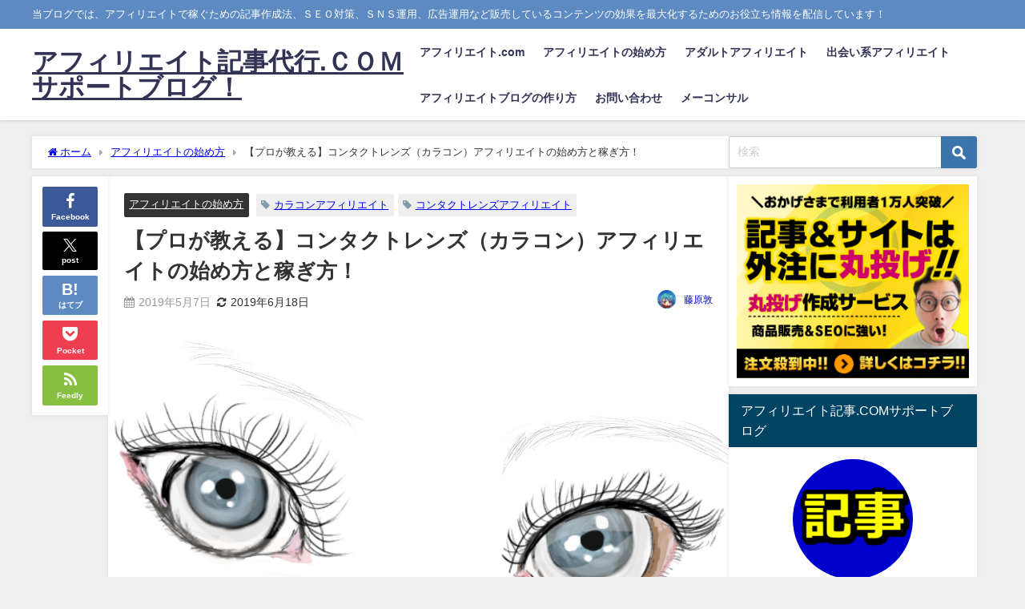

--- FILE ---
content_type: text/html; charset=UTF-8
request_url: https://xn--4rrt1vflhfrx.com/2019/05/07/%E3%82%B3%E3%83%B3%E3%82%BF%E3%82%AF%E3%83%88%E3%83%AC%E3%83%B3%E3%82%BA%E3%82%A2%E3%83%95%E3%82%A3%E3%83%AA%E3%82%A8%E3%82%A4%E3%83%88/
body_size: 27853
content:
<!DOCTYPE html>
<html lang="ja">
<head>
<meta charset="utf-8">
<meta http-equiv="X-UA-Compatible" content="IE=edge">
<meta name="viewport" content="width=device-width, initial-scale=1" />
<title>【プロが教える】コンタクトレンズ（カラコン）アフィリエイトの始め方と稼ぎ方！</title>
<meta name="description" content=" こんにちわ。広告素材.ＣＯＭの藤原です。  今回は、アフィリエイト稼ぎやすい、稼ぎにくいと賛否がはっきり分かれます「カラコン」を含むコンタクトレンズアフィリエイトの始め方と稼ぎ方をご紹介します！  ">
<meta name="thumbnail" content="https://xn--4rrt1vflhfrx.com/wp-content/uploads/2019/05/1372198-150x150.jpg" /><!-- Diver OGP -->
<meta property="og:locale" content="ja_JP" />
<meta property="og:title" content="【プロが教える】コンタクトレンズ（カラコン）アフィリエイトの始め方と稼ぎ方！" />
<meta property="og:description" content=" こんにちわ。広告素材.ＣＯＭの藤原です。  今回は、アフィリエイト稼ぎやすい、稼ぎにくいと賛否がはっきり分かれます「カラコン」を含むコンタクトレンズアフィリエイトの始め方と稼ぎ方をご紹介します！  " />
<meta property="og:type" content="article" />
<meta property="og:url" content="https://xn--4rrt1vflhfrx.com/2019/05/07/%e3%82%b3%e3%83%b3%e3%82%bf%e3%82%af%e3%83%88%e3%83%ac%e3%83%b3%e3%82%ba%e3%82%a2%e3%83%95%e3%82%a3%e3%83%aa%e3%82%a8%e3%82%a4%e3%83%88/" />
<meta property="og:image" content="https://xn--4rrt1vflhfrx.com/wp-content/uploads/2019/05/1372198.jpg" />
<meta property="og:site_name" content="アフィリエイト記事代行.ＣＯＭサポートブログ！" />
<meta name="twitter:site" content="hujiwara9988" />
<meta name="twitter:card" content="summary_large_image" />
<meta name="twitter:title" content="【プロが教える】コンタクトレンズ（カラコン）アフィリエイトの始め方と稼ぎ方！" />
<meta name="twitter:url" content="https://xn--4rrt1vflhfrx.com/2019/05/07/%e3%82%b3%e3%83%b3%e3%82%bf%e3%82%af%e3%83%88%e3%83%ac%e3%83%b3%e3%82%ba%e3%82%a2%e3%83%95%e3%82%a3%e3%83%aa%e3%82%a8%e3%82%a4%e3%83%88/" />
<meta name="twitter:description" content=" こんにちわ。広告素材.ＣＯＭの藤原です。  今回は、アフィリエイト稼ぎやすい、稼ぎにくいと賛否がはっきり分かれます「カラコン」を含むコンタクトレンズアフィリエイトの始め方と稼ぎ方をご紹介します！  " />
<meta name="twitter:image" content="https://xn--4rrt1vflhfrx.com/wp-content/uploads/2019/05/1372198.jpg" />
<!-- / Diver OGP -->
<link rel="canonical" href="https://xn--4rrt1vflhfrx.com/2019/05/07/%e3%82%b3%e3%83%b3%e3%82%bf%e3%82%af%e3%83%88%e3%83%ac%e3%83%b3%e3%82%ba%e3%82%a2%e3%83%95%e3%82%a3%e3%83%aa%e3%82%a8%e3%82%a4%e3%83%88/">
<link rel="shortcut icon" href="">
<!--[if IE]>
		<link rel="shortcut icon" href="">
<![endif]-->
<link rel="apple-touch-icon" href="" />
<meta name='robots' content='max-image-preview' />
	<style>img:is([sizes="auto" i], [sizes^="auto," i]) { contain-intrinsic-size: 3000px 1500px }</style>
	<script type="text/javascript" id="wpp-js" src="https://xn--4rrt1vflhfrx.com/wp-content/plugins/wordpress-popular-posts/assets/js/wpp.min.js" data-sampling="0" data-sampling-rate="100" data-api-url="https://xn--4rrt1vflhfrx.com/wp-json/wordpress-popular-posts" data-post-id="6485" data-token="2ead6ded00" data-lang="0" data-debug="0"></script>
<link rel='dns-prefetch' href='//webfonts.sakura.ne.jp' />
<link rel='dns-prefetch' href='//cdnjs.cloudflare.com' />
<link rel="alternate" type="application/rss+xml" title="アフィリエイト記事代行.ＣＯＭサポートブログ！ &raquo; フィード" href="https://xn--4rrt1vflhfrx.com/feed/" />
<link rel="alternate" type="application/rss+xml" title="アフィリエイト記事代行.ＣＯＭサポートブログ！ &raquo; コメントフィード" href="https://xn--4rrt1vflhfrx.com/comments/feed/" />
<link rel='stylesheet'  href='https://xn--4rrt1vflhfrx.com/wp-includes/css/dist/block-library/style.min.css'  media='all'>
<style id='global-styles-inline-css' type='text/css'>
:root{--wp--preset--aspect-ratio--square: 1;--wp--preset--aspect-ratio--4-3: 4/3;--wp--preset--aspect-ratio--3-4: 3/4;--wp--preset--aspect-ratio--3-2: 3/2;--wp--preset--aspect-ratio--2-3: 2/3;--wp--preset--aspect-ratio--16-9: 16/9;--wp--preset--aspect-ratio--9-16: 9/16;--wp--preset--color--black: #000000;--wp--preset--color--cyan-bluish-gray: #abb8c3;--wp--preset--color--white: #ffffff;--wp--preset--color--pale-pink: #f78da7;--wp--preset--color--vivid-red: #cf2e2e;--wp--preset--color--luminous-vivid-orange: #ff6900;--wp--preset--color--luminous-vivid-amber: #fcb900;--wp--preset--color--light-green-cyan: #7bdcb5;--wp--preset--color--vivid-green-cyan: #00d084;--wp--preset--color--pale-cyan-blue: #8ed1fc;--wp--preset--color--vivid-cyan-blue: #0693e3;--wp--preset--color--vivid-purple: #9b51e0;--wp--preset--color--light-blue: #70b8f1;--wp--preset--color--light-red: #ff8178;--wp--preset--color--light-green: #2ac113;--wp--preset--color--light-yellow: #ffe822;--wp--preset--color--light-orange: #ffa30d;--wp--preset--color--blue: #00f;--wp--preset--color--red: #f00;--wp--preset--color--purple: #674970;--wp--preset--color--gray: #ccc;--wp--preset--gradient--vivid-cyan-blue-to-vivid-purple: linear-gradient(135deg,rgba(6,147,227,1) 0%,rgb(155,81,224) 100%);--wp--preset--gradient--light-green-cyan-to-vivid-green-cyan: linear-gradient(135deg,rgb(122,220,180) 0%,rgb(0,208,130) 100%);--wp--preset--gradient--luminous-vivid-amber-to-luminous-vivid-orange: linear-gradient(135deg,rgba(252,185,0,1) 0%,rgba(255,105,0,1) 100%);--wp--preset--gradient--luminous-vivid-orange-to-vivid-red: linear-gradient(135deg,rgba(255,105,0,1) 0%,rgb(207,46,46) 100%);--wp--preset--gradient--very-light-gray-to-cyan-bluish-gray: linear-gradient(135deg,rgb(238,238,238) 0%,rgb(169,184,195) 100%);--wp--preset--gradient--cool-to-warm-spectrum: linear-gradient(135deg,rgb(74,234,220) 0%,rgb(151,120,209) 20%,rgb(207,42,186) 40%,rgb(238,44,130) 60%,rgb(251,105,98) 80%,rgb(254,248,76) 100%);--wp--preset--gradient--blush-light-purple: linear-gradient(135deg,rgb(255,206,236) 0%,rgb(152,150,240) 100%);--wp--preset--gradient--blush-bordeaux: linear-gradient(135deg,rgb(254,205,165) 0%,rgb(254,45,45) 50%,rgb(107,0,62) 100%);--wp--preset--gradient--luminous-dusk: linear-gradient(135deg,rgb(255,203,112) 0%,rgb(199,81,192) 50%,rgb(65,88,208) 100%);--wp--preset--gradient--pale-ocean: linear-gradient(135deg,rgb(255,245,203) 0%,rgb(182,227,212) 50%,rgb(51,167,181) 100%);--wp--preset--gradient--electric-grass: linear-gradient(135deg,rgb(202,248,128) 0%,rgb(113,206,126) 100%);--wp--preset--gradient--midnight: linear-gradient(135deg,rgb(2,3,129) 0%,rgb(40,116,252) 100%);--wp--preset--font-size--small: .8em;--wp--preset--font-size--medium: 1em;--wp--preset--font-size--large: 1.2em;--wp--preset--font-size--x-large: 42px;--wp--preset--font-size--xlarge: 1.5em;--wp--preset--font-size--xxlarge: 2em;--wp--preset--spacing--20: 0.44rem;--wp--preset--spacing--30: 0.67rem;--wp--preset--spacing--40: 1rem;--wp--preset--spacing--50: 1.5rem;--wp--preset--spacing--60: 2.25rem;--wp--preset--spacing--70: 3.38rem;--wp--preset--spacing--80: 5.06rem;--wp--preset--shadow--natural: 6px 6px 9px rgba(0, 0, 0, 0.2);--wp--preset--shadow--deep: 12px 12px 50px rgba(0, 0, 0, 0.4);--wp--preset--shadow--sharp: 6px 6px 0px rgba(0, 0, 0, 0.2);--wp--preset--shadow--outlined: 6px 6px 0px -3px rgba(255, 255, 255, 1), 6px 6px rgba(0, 0, 0, 1);--wp--preset--shadow--crisp: 6px 6px 0px rgba(0, 0, 0, 1);--wp--custom--spacing--small: max(1.25rem, 5vw);--wp--custom--spacing--medium: clamp(2rem, 8vw, calc(4 * var(--wp--style--block-gap)));--wp--custom--spacing--large: clamp(4rem, 10vw, 8rem);--wp--custom--spacing--outer: var(--wp--custom--spacing--small, 1.25rem);--wp--custom--typography--font-size--huge: clamp(2.25rem, 4vw, 2.75rem);--wp--custom--typography--font-size--gigantic: clamp(2.75rem, 6vw, 3.25rem);--wp--custom--typography--font-size--colossal: clamp(3.25rem, 8vw, 6.25rem);--wp--custom--typography--line-height--tiny: 1.15;--wp--custom--typography--line-height--small: 1.2;--wp--custom--typography--line-height--medium: 1.4;--wp--custom--typography--line-height--normal: 1.6;}:root { --wp--style--global--content-size: 769px;--wp--style--global--wide-size: 1240px; }:where(body) { margin: 0; }.wp-site-blocks > .alignleft { float: left; margin-right: 2em; }.wp-site-blocks > .alignright { float: right; margin-left: 2em; }.wp-site-blocks > .aligncenter { justify-content: center; margin-left: auto; margin-right: auto; }:where(.wp-site-blocks) > * { margin-block-start: 1.5em; margin-block-end: 0; }:where(.wp-site-blocks) > :first-child { margin-block-start: 0; }:where(.wp-site-blocks) > :last-child { margin-block-end: 0; }:root { --wp--style--block-gap: 1.5em; }:root :where(.is-layout-flow) > :first-child{margin-block-start: 0;}:root :where(.is-layout-flow) > :last-child{margin-block-end: 0;}:root :where(.is-layout-flow) > *{margin-block-start: 1.5em;margin-block-end: 0;}:root :where(.is-layout-constrained) > :first-child{margin-block-start: 0;}:root :where(.is-layout-constrained) > :last-child{margin-block-end: 0;}:root :where(.is-layout-constrained) > *{margin-block-start: 1.5em;margin-block-end: 0;}:root :where(.is-layout-flex){gap: 1.5em;}:root :where(.is-layout-grid){gap: 1.5em;}.is-layout-flow > .alignleft{float: left;margin-inline-start: 0;margin-inline-end: 2em;}.is-layout-flow > .alignright{float: right;margin-inline-start: 2em;margin-inline-end: 0;}.is-layout-flow > .aligncenter{margin-left: auto !important;margin-right: auto !important;}.is-layout-constrained > .alignleft{float: left;margin-inline-start: 0;margin-inline-end: 2em;}.is-layout-constrained > .alignright{float: right;margin-inline-start: 2em;margin-inline-end: 0;}.is-layout-constrained > .aligncenter{margin-left: auto !important;margin-right: auto !important;}.is-layout-constrained > :where(:not(.alignleft):not(.alignright):not(.alignfull)){max-width: var(--wp--style--global--content-size);margin-left: auto !important;margin-right: auto !important;}.is-layout-constrained > .alignwide{max-width: var(--wp--style--global--wide-size);}body .is-layout-flex{display: flex;}.is-layout-flex{flex-wrap: wrap;align-items: center;}.is-layout-flex > :is(*, div){margin: 0;}body .is-layout-grid{display: grid;}.is-layout-grid > :is(*, div){margin: 0;}body{padding-top: 0px;padding-right: 0px;padding-bottom: 0px;padding-left: 0px;}:root :where(.wp-element-button, .wp-block-button__link){background-color: #32373c;border-width: 0;color: #fff;font-family: inherit;font-size: inherit;line-height: inherit;padding: calc(0.667em + 2px) calc(1.333em + 2px);text-decoration: none;}.has-black-color{color: var(--wp--preset--color--black) !important;}.has-cyan-bluish-gray-color{color: var(--wp--preset--color--cyan-bluish-gray) !important;}.has-white-color{color: var(--wp--preset--color--white) !important;}.has-pale-pink-color{color: var(--wp--preset--color--pale-pink) !important;}.has-vivid-red-color{color: var(--wp--preset--color--vivid-red) !important;}.has-luminous-vivid-orange-color{color: var(--wp--preset--color--luminous-vivid-orange) !important;}.has-luminous-vivid-amber-color{color: var(--wp--preset--color--luminous-vivid-amber) !important;}.has-light-green-cyan-color{color: var(--wp--preset--color--light-green-cyan) !important;}.has-vivid-green-cyan-color{color: var(--wp--preset--color--vivid-green-cyan) !important;}.has-pale-cyan-blue-color{color: var(--wp--preset--color--pale-cyan-blue) !important;}.has-vivid-cyan-blue-color{color: var(--wp--preset--color--vivid-cyan-blue) !important;}.has-vivid-purple-color{color: var(--wp--preset--color--vivid-purple) !important;}.has-light-blue-color{color: var(--wp--preset--color--light-blue) !important;}.has-light-red-color{color: var(--wp--preset--color--light-red) !important;}.has-light-green-color{color: var(--wp--preset--color--light-green) !important;}.has-light-yellow-color{color: var(--wp--preset--color--light-yellow) !important;}.has-light-orange-color{color: var(--wp--preset--color--light-orange) !important;}.has-blue-color{color: var(--wp--preset--color--blue) !important;}.has-red-color{color: var(--wp--preset--color--red) !important;}.has-purple-color{color: var(--wp--preset--color--purple) !important;}.has-gray-color{color: var(--wp--preset--color--gray) !important;}.has-black-background-color{background-color: var(--wp--preset--color--black) !important;}.has-cyan-bluish-gray-background-color{background-color: var(--wp--preset--color--cyan-bluish-gray) !important;}.has-white-background-color{background-color: var(--wp--preset--color--white) !important;}.has-pale-pink-background-color{background-color: var(--wp--preset--color--pale-pink) !important;}.has-vivid-red-background-color{background-color: var(--wp--preset--color--vivid-red) !important;}.has-luminous-vivid-orange-background-color{background-color: var(--wp--preset--color--luminous-vivid-orange) !important;}.has-luminous-vivid-amber-background-color{background-color: var(--wp--preset--color--luminous-vivid-amber) !important;}.has-light-green-cyan-background-color{background-color: var(--wp--preset--color--light-green-cyan) !important;}.has-vivid-green-cyan-background-color{background-color: var(--wp--preset--color--vivid-green-cyan) !important;}.has-pale-cyan-blue-background-color{background-color: var(--wp--preset--color--pale-cyan-blue) !important;}.has-vivid-cyan-blue-background-color{background-color: var(--wp--preset--color--vivid-cyan-blue) !important;}.has-vivid-purple-background-color{background-color: var(--wp--preset--color--vivid-purple) !important;}.has-light-blue-background-color{background-color: var(--wp--preset--color--light-blue) !important;}.has-light-red-background-color{background-color: var(--wp--preset--color--light-red) !important;}.has-light-green-background-color{background-color: var(--wp--preset--color--light-green) !important;}.has-light-yellow-background-color{background-color: var(--wp--preset--color--light-yellow) !important;}.has-light-orange-background-color{background-color: var(--wp--preset--color--light-orange) !important;}.has-blue-background-color{background-color: var(--wp--preset--color--blue) !important;}.has-red-background-color{background-color: var(--wp--preset--color--red) !important;}.has-purple-background-color{background-color: var(--wp--preset--color--purple) !important;}.has-gray-background-color{background-color: var(--wp--preset--color--gray) !important;}.has-black-border-color{border-color: var(--wp--preset--color--black) !important;}.has-cyan-bluish-gray-border-color{border-color: var(--wp--preset--color--cyan-bluish-gray) !important;}.has-white-border-color{border-color: var(--wp--preset--color--white) !important;}.has-pale-pink-border-color{border-color: var(--wp--preset--color--pale-pink) !important;}.has-vivid-red-border-color{border-color: var(--wp--preset--color--vivid-red) !important;}.has-luminous-vivid-orange-border-color{border-color: var(--wp--preset--color--luminous-vivid-orange) !important;}.has-luminous-vivid-amber-border-color{border-color: var(--wp--preset--color--luminous-vivid-amber) !important;}.has-light-green-cyan-border-color{border-color: var(--wp--preset--color--light-green-cyan) !important;}.has-vivid-green-cyan-border-color{border-color: var(--wp--preset--color--vivid-green-cyan) !important;}.has-pale-cyan-blue-border-color{border-color: var(--wp--preset--color--pale-cyan-blue) !important;}.has-vivid-cyan-blue-border-color{border-color: var(--wp--preset--color--vivid-cyan-blue) !important;}.has-vivid-purple-border-color{border-color: var(--wp--preset--color--vivid-purple) !important;}.has-light-blue-border-color{border-color: var(--wp--preset--color--light-blue) !important;}.has-light-red-border-color{border-color: var(--wp--preset--color--light-red) !important;}.has-light-green-border-color{border-color: var(--wp--preset--color--light-green) !important;}.has-light-yellow-border-color{border-color: var(--wp--preset--color--light-yellow) !important;}.has-light-orange-border-color{border-color: var(--wp--preset--color--light-orange) !important;}.has-blue-border-color{border-color: var(--wp--preset--color--blue) !important;}.has-red-border-color{border-color: var(--wp--preset--color--red) !important;}.has-purple-border-color{border-color: var(--wp--preset--color--purple) !important;}.has-gray-border-color{border-color: var(--wp--preset--color--gray) !important;}.has-vivid-cyan-blue-to-vivid-purple-gradient-background{background: var(--wp--preset--gradient--vivid-cyan-blue-to-vivid-purple) !important;}.has-light-green-cyan-to-vivid-green-cyan-gradient-background{background: var(--wp--preset--gradient--light-green-cyan-to-vivid-green-cyan) !important;}.has-luminous-vivid-amber-to-luminous-vivid-orange-gradient-background{background: var(--wp--preset--gradient--luminous-vivid-amber-to-luminous-vivid-orange) !important;}.has-luminous-vivid-orange-to-vivid-red-gradient-background{background: var(--wp--preset--gradient--luminous-vivid-orange-to-vivid-red) !important;}.has-very-light-gray-to-cyan-bluish-gray-gradient-background{background: var(--wp--preset--gradient--very-light-gray-to-cyan-bluish-gray) !important;}.has-cool-to-warm-spectrum-gradient-background{background: var(--wp--preset--gradient--cool-to-warm-spectrum) !important;}.has-blush-light-purple-gradient-background{background: var(--wp--preset--gradient--blush-light-purple) !important;}.has-blush-bordeaux-gradient-background{background: var(--wp--preset--gradient--blush-bordeaux) !important;}.has-luminous-dusk-gradient-background{background: var(--wp--preset--gradient--luminous-dusk) !important;}.has-pale-ocean-gradient-background{background: var(--wp--preset--gradient--pale-ocean) !important;}.has-electric-grass-gradient-background{background: var(--wp--preset--gradient--electric-grass) !important;}.has-midnight-gradient-background{background: var(--wp--preset--gradient--midnight) !important;}.has-small-font-size{font-size: var(--wp--preset--font-size--small) !important;}.has-medium-font-size{font-size: var(--wp--preset--font-size--medium) !important;}.has-large-font-size{font-size: var(--wp--preset--font-size--large) !important;}.has-x-large-font-size{font-size: var(--wp--preset--font-size--x-large) !important;}.has-xlarge-font-size{font-size: var(--wp--preset--font-size--xlarge) !important;}.has-xxlarge-font-size{font-size: var(--wp--preset--font-size--xxlarge) !important;}
:root :where(.wp-block-pullquote){font-size: 1.5em;line-height: 1.6;}
:root :where(.wp-block-group-is-layout-flow) > :first-child{margin-block-start: 0;}:root :where(.wp-block-group-is-layout-flow) > :last-child{margin-block-end: 0;}:root :where(.wp-block-group-is-layout-flow) > *{margin-block-start: 0;margin-block-end: 0;}:root :where(.wp-block-group-is-layout-constrained) > :first-child{margin-block-start: 0;}:root :where(.wp-block-group-is-layout-constrained) > :last-child{margin-block-end: 0;}:root :where(.wp-block-group-is-layout-constrained) > *{margin-block-start: 0;margin-block-end: 0;}:root :where(.wp-block-group-is-layout-flex){gap: 0;}:root :where(.wp-block-group-is-layout-grid){gap: 0;}
</style>
<link rel='stylesheet'  href='https://xn--4rrt1vflhfrx.com/wp-content/plugins/contact-form-7/includes/css/styles.css'  media='all'>
<link rel='stylesheet'  href='https://xn--4rrt1vflhfrx.com/wp-content/plugins/wordpress-popular-posts/assets/css/wpp.css'  media='all'>
<link rel='stylesheet'  href='https://xn--4rrt1vflhfrx.com/wp-content/themes/diver/css/style.min.css'  media='all'>
<link rel='stylesheet'  href='https://xn--4rrt1vflhfrx.com/wp-content/themes/diver_child/style.css?theme=6.1.01'  media='all'>
<script type="text/javascript"src="https://xn--4rrt1vflhfrx.com/wp-includes/js/jquery/jquery.min.js" id="jquery-core-js"></script>
<script type="text/javascript"src="https://xn--4rrt1vflhfrx.com/wp-includes/js/jquery/jquery-migrate.min.js" id="jquery-migrate-js"></script>
<script type="text/javascript"src="//webfonts.sakura.ne.jp/js/sakurav3.js?fadein=0" id="typesquare_std-js"></script>
<link rel="https://api.w.org/" href="https://xn--4rrt1vflhfrx.com/wp-json/" /><link rel="alternate" title="JSON" type="application/json" href="https://xn--4rrt1vflhfrx.com/wp-json/wp/v2/posts/6485" /><link rel="EditURI" type="application/rsd+xml" title="RSD" href="https://xn--4rrt1vflhfrx.com/xmlrpc.php?rsd" />
<meta name="generator" content="WordPress 6.7.4" />
<link rel='shortlink' href='https://xn--4rrt1vflhfrx.com/?p=6485' />
<link rel="alternate" title="oEmbed (JSON)" type="application/json+oembed" href="https://xn--4rrt1vflhfrx.com/wp-json/oembed/1.0/embed?url=https%3A%2F%2Fxn--4rrt1vflhfrx.com%2F2019%2F05%2F07%2F%25e3%2582%25b3%25e3%2583%25b3%25e3%2582%25bf%25e3%2582%25af%25e3%2583%2588%25e3%2583%25ac%25e3%2583%25b3%25e3%2582%25ba%25e3%2582%25a2%25e3%2583%2595%25e3%2582%25a3%25e3%2583%25aa%25e3%2582%25a8%25e3%2582%25a4%25e3%2583%2588%2F" />
<link rel="alternate" title="oEmbed (XML)" type="text/xml+oembed" href="https://xn--4rrt1vflhfrx.com/wp-json/oembed/1.0/embed?url=https%3A%2F%2Fxn--4rrt1vflhfrx.com%2F2019%2F05%2F07%2F%25e3%2582%25b3%25e3%2583%25b3%25e3%2582%25bf%25e3%2582%25af%25e3%2583%2588%25e3%2583%25ac%25e3%2583%25b3%25e3%2582%25ba%25e3%2582%25a2%25e3%2583%2595%25e3%2582%25a3%25e3%2583%25aa%25e3%2582%25a8%25e3%2582%25a4%25e3%2583%2588%2F&#038;format=xml" />
            <style id="wpp-loading-animation-styles">@-webkit-keyframes bgslide{from{background-position-x:0}to{background-position-x:-200%}}@keyframes bgslide{from{background-position-x:0}to{background-position-x:-200%}}.wpp-widget-block-placeholder,.wpp-shortcode-placeholder{margin:0 auto;width:60px;height:3px;background:#dd3737;background:linear-gradient(90deg,#dd3737 0%,#571313 10%,#dd3737 100%);background-size:200% auto;border-radius:3px;-webkit-animation:bgslide 1s infinite linear;animation:bgslide 1s infinite linear}</style>
                  <!-- Global site tag (gtag.js) - Google Analytics -->
      <script async src="https://www.googletagmanager.com/gtag/js?id=G-RFYGT4L3D6"></script>
      <script>
        window.dataLayer = window.dataLayer || [];
        function gtag(){dataLayer.push(arguments);}
        gtag('js', new Date());

        gtag('config', "G-RFYGT4L3D6");
      </script>
      <meta name="facebook-domain-verification" content="vh97xa1cq9oun56ffhuoklhbn1fu9o" />
<!-- Facebook Pixel Code -->
<script>
  !function(f,b,e,v,n,t,s)
  {if(f.fbq)return;n=f.fbq=function(){n.callMethod?
  n.callMethod.apply(n,arguments):n.queue.push(arguments)};
  if(!f._fbq)f._fbq=n;n.push=n;n.loaded=!0;n.version='2.0';
  n.queue=[];t=b.createElement(e);t.async=!0;
  t.src=v;s=b.getElementsByTagName(e)[0];
  s.parentNode.insertBefore(t,s)}(window, document,'script',
  'https://connect.facebook.net/en_US/fbevents.js');
  fbq('init', '1868726930066623');
  fbq('track', 'PageView');
</script>
<noscript><img height="1" width="1" style="display:none"
  src="https://www.facebook.com/tr?id=1868726930066623&ev=PageView&noscript=1"
/></noscript>
<!-- End Facebook Pixel Code -->

<!-- Global site tag (gtag.js) - Google Ads: 808532927 -->
<script async src="https://www.googletagmanager.com/gtag/js?id=AW-808532927"></script>
<script>
  window.dataLayer = window.dataLayer || [];
  function gtag(){dataLayer.push(arguments);}
  gtag('js', new Date());

  gtag('config', 'AW-808532927');
</script>

<!-- Twitter conversion tracking base code -->
<script>
!function(e,t,n,s,u,a){e.twq||(s=e.twq=function(){s.exe?s.exe.apply(s,arguments):s.queue.push(arguments);
},s.version='1.1',s.queue=[],u=t.createElement(n),u.async=!0,u.src='https://static.ads-twitter.com/uwt.js',
a=t.getElementsByTagName(n)[0],a.parentNode.insertBefore(u,a))}(window,document,'script');
twq('config','on5jq');
</script>
<!-- End Twitter conversion tracking base code --><script type="application/ld+json" class="json-ld">[
    {
        "@context": "https://schema.org",
        "@type": "BlogPosting",
        "mainEntityOfPage": {
            "@type": "WebPage",
            "@id": "https://xn--4rrt1vflhfrx.com/2019/05/07/%e3%82%b3%e3%83%b3%e3%82%bf%e3%82%af%e3%83%88%e3%83%ac%e3%83%b3%e3%82%ba%e3%82%a2%e3%83%95%e3%82%a3%e3%83%aa%e3%82%a8%e3%82%a4%e3%83%88/"
        },
        "headline": "【プロが教える】コンタクトレンズ（カラコン）アフィリエイトの始め方と稼ぎ方！",
        "image": [
            "https://xn--4rrt1vflhfrx.com/wp-content/uploads/2019/05/1372198.jpg",
            "https://xn--4rrt1vflhfrx.com/wp-content/uploads/2019/05/1372198-300x169.jpg",
            "https://xn--4rrt1vflhfrx.com/wp-content/uploads/2019/05/1372198-150x150.jpg"
        ],
        "description": " こんにちわ。広告素材.ＣＯＭの藤原です。  今回は、アフィリエイト稼ぎやすい、稼ぎにくいと賛否がはっきり分かれます「カラコン」を含むコンタクトレンズアフィリエイトの始め方と稼ぎ方をご紹介します！  ",
        "datePublished": "2019-05-07T13:12:04+09:00",
        "dateModified": "2019-06-18T18:47:11+09:00",
        "articleSection": [
            "アフィリエイトの始め方"
        ],
        "author": {
            "@type": "Person",
            "name": "藤原敦",
            "url": "https://xn--4rrt1vflhfrx.com/author/hujiwara/"
        },
        "publisher": {
            "@context": "http://schema.org",
            "@type": "Organization",
            "name": "アフィリエイト記事代行.ＣＯＭサポートブログ！",
            "description": "当ブログでは、アフィリエイトで稼ぐための記事作成法、ＳＥＯ対策、ＳＮＳ運用、広告運用など販売しているコンテンツの効果を最大化するためのお役立ち情報を配信しています！",
            "logo": null
        }
    }
]</script>
<style>body{background-image:url('');}</style> <style> #onlynav ul ul,#nav_fixed #nav ul ul,.header-logo #nav ul ul {visibility:hidden;opacity:0;transition:.2s ease-in-out;transform:translateY(10px);}#onlynav ul ul ul,#nav_fixed #nav ul ul ul,.header-logo #nav ul ul ul {transform:translateX(-20px) translateY(0);}#onlynav ul li:hover > ul,#nav_fixed #nav ul li:hover > ul,.header-logo #nav ul li:hover > ul{visibility:visible;opacity:1;transform:translateY(0);}#onlynav ul ul li:hover > ul,#nav_fixed #nav ul ul li:hover > ul,.header-logo #nav ul ul li:hover > ul{transform:translateX(0) translateY(0);}</style><style>body{background-color:#efefef;color:#333333;}:where(a){color:#333355;}:where(a):hover{color:#6495ED}:where(.content){color:#000;}:where(.content) a{color:#6f97bc;}:where(.content) a:hover{color:#6495ED;}.header-wrap,#header ul.sub-menu, #header ul.children,#scrollnav,.description_sp{background:#ffffff;color:#333333}.header-wrap a,#scrollnav a,div.logo_title{color:#333355;}.header-wrap a:hover,div.logo_title:hover{color:#6495ED}.drawer-nav-btn span{background-color:#333355;}.drawer-nav-btn:before,.drawer-nav-btn:after {border-color:#333355;}#scrollnav ul li a{background:rgba(255,255,255,.8);color:#505050}.header_small_menu{background:#5d8ac1;color:#fff}.header_small_menu a{color:#fff}.header_small_menu a:hover{color:#6495ED}#nav_fixed.fixed, #nav_fixed #nav ul ul{background:#ffffff;color:#333333}#nav_fixed.fixed a,#nav_fixed .logo_title{color:#333355}#nav_fixed.fixed a:hover{color:#6495ED}#nav_fixed .drawer-nav-btn:before,#nav_fixed .drawer-nav-btn:after{border-color:#333355;}#nav_fixed .drawer-nav-btn span{background-color:#333355;}#onlynav{background:#fff;color:#333}#onlynav ul li a{color:#333}#onlynav ul ul.sub-menu{background:#fff}#onlynav div > ul > li > a:before{border-color:#333}#onlynav ul > li:hover > a:hover,#onlynav ul>li:hover>a,#onlynav ul>li:hover li:hover>a,#onlynav ul li:hover ul li ul li:hover > a{background:#5d8ac1;color:#fff}#onlynav ul li ul li ul:before{border-left-color:#fff}#onlynav ul li:last-child ul li ul:before{border-right-color:#fff}#bigfooter{background:#fff;color:#333333}#bigfooter a{color:#333355}#bigfooter a:hover{color:#6495ED}#footer{background:#fff;color:#999}#footer a{color:#333355}#footer a:hover{color:#6495ED}#sidebar .widget{background:#fff;color:#333;}#sidebar .widget a{color:#333355;}#sidebar .widget a:hover{color:#6495ED;}.post-box-contents,#main-wrap #pickup_posts_container img,.hentry, #single-main .post-sub,.navigation,.single_thumbnail,.in_loop,#breadcrumb,.pickup-cat-list,.maintop-widget, .mainbottom-widget,#share_plz,.sticky-post-box,.catpage_content_wrap,.cat-post-main{background:#fff;}.post-box{border-color:#eee;}.drawer_content_title,.searchbox_content_title{background:#eee;color:#333;}.drawer-nav,#header_search{background:#fff}.drawer-nav,.drawer-nav a,#header_search,#header_search a{color:#000}#footer_sticky_menu{background:rgba(255,255,255,.8)}.footermenu_col{background:rgba(255,255,255,.8);color:#333;}a.page-numbers{background:#afafaf;color:#fff;}.pagination .current{background:#607d8b;color:#fff;}</style><style>@media screen and (min-width:1201px){#main-wrap,.header-wrap .header-logo,.header_small_content,.bigfooter_wrap,.footer_content,.container_top_widget,.container_bottom_widget{width:1200px;}}@media screen and (max-width:1200px){ #main-wrap,.header-wrap .header-logo, .header_small_content, .bigfooter_wrap,.footer_content, .container_top_widget, .container_bottom_widget{width:80%;}}@media screen and (max-width:768px){#main-wrap,.header-wrap .header-logo,.header_small_content,.bigfooter_wrap,.footer_content,.container_top_widget,.container_bottom_widget{width:100%;}}@media screen and (min-width:960px){#sidebar {width:310px;}}</style><style>@media screen and (min-width:1201px){#main-wrap{width:1200px;}}@media screen and (max-width:1200px){ #main-wrap{width:85%;}}</style><style type="text/css" id="diver-custom-heading-css">.content h2:where(:not([class])),:where(.is-editor-blocks) :where(.content) h2:not(.sc_heading){color:#fff;background-color:#607d8b;text-align:left;border-radius:5px;}.content h3:where(:not([class])),:where(.is-editor-blocks) :where(.content) h3:not(.sc_heading){color:#000;background-color:#000;text-align:left;border-bottom:2px solid #000;background:transparent;padding-left:0px;padding-right:0px;}.content h4:where(:not([class])),:where(.is-editor-blocks) :where(.content) h4:not(.sc_heading){color:#000;background-color:#000;text-align:left;background:transparent;display:flex;align-items:center;padding:0px;}.content h4:where(:not([class])):before,:where(.is-editor-blocks) :where(.content) h4:not(.sc_heading):before{content:"";width:.6em;height:.6em;margin-right:.6em;background-color:#000;transform:rotate(45deg);}.content h5:where(:not([class])),:where(.is-editor-blocks) :where(.content) h5:not(.sc_heading){color:#000;}</style><link rel="icon" href="https://xn--4rrt1vflhfrx.com/wp-content/uploads/2018/04/cropped-22-32x32.jpg" sizes="32x32" />
<link rel="icon" href="https://xn--4rrt1vflhfrx.com/wp-content/uploads/2018/04/cropped-22-192x192.jpg" sizes="192x192" />
<link rel="apple-touch-icon" href="https://xn--4rrt1vflhfrx.com/wp-content/uploads/2018/04/cropped-22-180x180.jpg" />
<meta name="msapplication-TileImage" content="https://xn--4rrt1vflhfrx.com/wp-content/uploads/2018/04/cropped-22-270x270.jpg" />
		<style type="text/css" id="wp-custom-css">
			/* ドット下線　黒 */
.dot {
  border-bottom: dotted 1.7px #000000;
  }

@media(max-width: 599px) {
  .scroll {
    overflow-x: scroll;
  }
}
/*ContactForm7カスタマイズ*/
table.CF7_table{
	width:100%;
	margin:0 auto;
	border: 3px solid #e5e5e5;
}

table.CF7_table tr{
	border-top: 1px solid #fafaf5;
}

.single .entry-content table.CF7_table,
.page .entry-content table.CF7_table{
	display:table;
}

/*入力欄*/
.CF7_table input, .CF7_table textarea {
	border: 1px solid #d8d8d8;
}

.CF7_table ::placeholder {
	color:#797979;
}

/*「必須」文字*/
.CF7_req{
	font-size:.9em;
	padding: 5px;
	background: #f79034;/*オレンジ*/
	color: #fff;
	border-radius: 3px;
	margin-right:1em;
}

/*「任意」文字*/
.CF7_unreq{
	font-size:.9em;
	padding: 5px;
	background: #bdbdbd;/*グレー*/
	color: #fff;
	border-radius: 3px;
	margin-right:1em;
}

/* タイトル列 */
@media screen and (min-width: 768px){
	.CF7_table th{
	width:30%;/*横幅*/
	background-color:#fafaf5;/*ブルーグレー*/
	}
}

/* レスポンシブ */
@media screen and (max-width: 768px){
	table.CF7_table{
	width:95%;
	}
	.CF7_table tr, .CF7_table td, .CF7_table th{
	display: block;
	width: 100%;
	line-height:2.5em;
	}
	.CF7_table th{
	background-color:#ebedf5;
	}
}

/* 「送信する」ボタン */
.wpcf7 input.wpcf7-submit {
	background-color:#f79034;/* オレンジ*/
	border:0;
	color:#fff;
	font-size:1.2em;
	font-weight:bold;
	margin:0 auto;
}

.CF7_btn{
	text-align:center;
	margin-top:20px;
}

.wpcf7-spinner{
	width:0;
	margin:0;
}



ctFormの送信ボタン大きさと色を変えDefault
.wpcf7 input[type="submit"] {
width:100%;
padding:15px;
border-radius:10px;
-webkit-border-radius: 10px;  
-moz-border-radius: 10px;
border: none;
box-shadow: 0 3px 0 #ddd;
background: #98dd6c;
transition: 0.3s;
}
.wpcf7-submit:hover {
background: #a4dd6c;
transform: translate3d(0px, 3px, 1px);
-webkit-transform: translate3d(0px, 3px, 1px);
-moz-transform: translate3d(0px, 3px, 1px);
}



.wpcf7 input[type="submit"] {
width:80%;
padding:15px;
border-radius:10px;
-webkit-border-radius: 10px;  
-moz-border-radius: 10px;
border: none;
box-shadow: 0 3px 0 #ddd;
background: #008b8b;
transition: 0.3s;
}
.wpcf7-submit:hover {
background: #a4dd6c;
transform: translate3d(0px, 3px, 1px);
-webkit-transform: translate3d(0px, 3px, 1px);
-moz-transform: translate3d(0px, 3px, 1px);
}		</style>
		
<script src="https://www.youtube.com/iframe_api"></script>

</head>
<body itemscope="itemscope" itemtype="http://schema.org/WebPage" class="post-template-default single single-post postid-6485 single-format-standard wp-embed-responsive  l-sidebar-right">

<div id="container">
<!-- header -->
	<!-- lpページでは表示しない -->
	<div id="header" class="clearfix">
					<header class="header-wrap" role="banner" itemscope="itemscope" itemtype="http://schema.org/WPHeader">
			<div class="header_small_menu clearfix">
		<div class="header_small_content">
			<div id="description">当ブログでは、アフィリエイトで稼ぐための記事作成法、ＳＥＯ対策、ＳＮＳ運用、広告運用など販売しているコンテンツの効果を最大化するためのお役立ち情報を配信しています！</div>
			<nav class="header_small_menu_right" role="navigation" itemscope="itemscope" itemtype="http://scheme.org/SiteNavigationElement">
							</nav>
		</div>
	</div>

			<div class="header-logo clearfix">
				<!-- 	<button type="button" class="drawer-toggle drawer-hamburger">
	  <span class="sr-only">toggle navigation</span>
	  <span class="drawer-hamburger-icon"></span>
	</button> -->

	<div class="drawer-nav-btn-wrap"><span class="drawer-nav-btn"><span></span></span></div>



				<!-- /Navigation -->

								<div id="logo">
										<a href="https://xn--4rrt1vflhfrx.com/">
													<div class="logo_title">アフィリエイト記事代行.ＣＯＭサポートブログ！</div>
											</a>
				</div>
									<nav id="nav" role="navigation" itemscope="itemscope" itemtype="http://scheme.org/SiteNavigationElement">
						<div class="menu-%e3%82%b0%e3%83%ad%e3%83%bc%e3%83%90%e3%83%ab%e3%83%a1%e3%83%8b%e3%83%a5%e3%83%bc-container"><ul id="mainnavul" class="menu"><li id="menu-item-17762" class="menu-item menu-item-type-custom menu-item-object-custom menu-item-has-children menu-item-17762"><a href="https://afkiji.com/?aft=eyJhbGciOiJIUzI1NiJ9.eyJhZmZpbGlhdGVfaWQiOiJaTUVXWE43SERITVciLCJ1dWlkIjoiYTQzMGVjMmEtNTBjNC00N2YyLTkxNmYtMGEzZjhkNGE5MGFhIiwiZXhwIjoxNjU1Nzc4OTM1fQ.Z12aMtbK7WWKCymeLMnMjQgoFqsCrh9OoaLju7DGMiM">アフィリエイト.com</a>
<ul class="sub-menu">
	<li id="menu-item-22694" class="menu-item menu-item-type-taxonomy menu-item-object-category menu-item-22694"><a href="https://xn--4rrt1vflhfrx.com/category/%e3%82%a2%e3%83%95%e3%82%a3%e3%83%aa%e3%82%a8%e3%82%a4%e3%83%88%e8%a8%98%e4%ba%8b%e4%bb%a3%e8%a1%8ccom/%e3%82%a2%e3%83%95%e3%82%a3%e3%83%aa%e3%82%a8%e3%82%a4%e3%83%88%e8%a8%98%e4%ba%8b%e3%83%bb%e7%b4%a0%e6%9d%90%e8%b2%a9%e5%a3%b2/">アフィリエイト記事・素材販売</a></li>
	<li id="menu-item-22695" class="menu-item menu-item-type-taxonomy menu-item-object-category menu-item-22695"><a href="https://xn--4rrt1vflhfrx.com/category/%e3%82%a2%e3%83%95%e3%82%a3%e3%83%aa%e3%82%a8%e3%82%a4%e3%83%88%e8%a8%98%e4%ba%8b%e4%bb%a3%e8%a1%8ccom/%e3%81%8a%e7%9f%a5%e3%82%89%e3%81%9b/">お知らせ</a></li>
	<li id="menu-item-22696" class="menu-item menu-item-type-taxonomy menu-item-object-category menu-item-22696"><a href="https://xn--4rrt1vflhfrx.com/category/%e3%82%a2%e3%83%95%e3%82%a3%e3%83%aa%e3%82%a8%e3%82%a4%e3%83%88%e8%a8%98%e4%ba%8b%e4%bb%a3%e8%a1%8ccom/%e3%82%a2%e3%83%95%e3%82%a3%e3%83%aa%e3%82%a8%e3%82%a4%e3%82%bf%e3%83%bc%e5%90%91%e3%81%91/">アフィリエイター向け</a></li>
	<li id="menu-item-22693" class="menu-item menu-item-type-taxonomy menu-item-object-category menu-item-22693"><a href="https://xn--4rrt1vflhfrx.com/category/%e3%82%a2%e3%83%95%e3%82%a3%e3%83%aa%e3%82%a8%e3%82%a4%e3%83%88%e8%a8%98%e4%ba%8b%e4%bb%a3%e8%a1%8ccom/%e3%81%8a%e5%95%8f%e3%81%84%e5%90%88%e3%82%8f%e3%81%9b%e3%81%ae%e5%85%b1%e6%9c%89/">お問い合わせの共有</a></li>
</ul>
</li>
<li id="menu-item-22684" class="menu-item menu-item-type-taxonomy menu-item-object-category current-post-ancestor current-menu-parent current-post-parent menu-item-22684"><a href="https://xn--4rrt1vflhfrx.com/category/%e3%82%a2%e3%83%95%e3%82%a3%e3%83%aa%e3%82%a8%e3%82%a4%e3%83%88%e3%81%ae%e5%a7%8b%e3%82%81%e6%96%b9/">アフィリエイトの始め方</a></li>
<li id="menu-item-19013" class="menu-item menu-item-type-taxonomy menu-item-object-category menu-item-19013"><a href="https://xn--4rrt1vflhfrx.com/category/%e3%82%a2%e3%83%80%e3%83%ab%e3%83%88%e3%82%a2%e3%83%95%e3%82%a3%e3%83%aa%e3%82%a8%e3%82%a4%e3%83%88/">アダルトアフィリエイト</a></li>
<li id="menu-item-22686" class="menu-item menu-item-type-taxonomy menu-item-object-category menu-item-22686"><a href="https://xn--4rrt1vflhfrx.com/category/%e5%87%ba%e4%bc%9a%e3%81%84%e7%b3%bb%e3%82%a2%e3%83%95%e3%82%a3%e3%83%aa%e3%82%a8%e3%82%a4%e3%83%88/">出会い系アフィリエイト</a></li>
<li id="menu-item-22685" class="menu-item menu-item-type-taxonomy menu-item-object-category menu-item-has-children menu-item-22685"><a href="https://xn--4rrt1vflhfrx.com/category/%e3%82%a2%e3%83%95%e3%82%a3%e3%83%aa%e3%82%a8%e3%82%a4%e3%83%88%e3%83%96%e3%83%ad%e3%82%b0%e3%81%ae%e4%bd%9c%e3%82%8a%e6%96%b9/">アフィリエイトブログの作り方</a>
<ul class="sub-menu">
	<li id="menu-item-22687" class="menu-item menu-item-type-taxonomy menu-item-object-category menu-item-22687"><a href="https://xn--4rrt1vflhfrx.com/category/%e3%82%a2%e3%83%95%e3%82%a3%e3%83%aa%e3%82%a8%e3%82%a4%e3%83%88%e3%83%96%e3%83%ad%e3%82%b0%e3%81%ae%e4%bd%9c%e3%82%8a%e6%96%b9/%e3%82%b3%e3%83%b3%e3%83%86%e3%83%b3%e3%83%84%e5%88%b6%e4%bd%9c/">コンテンツ制作</a></li>
</ul>
</li>
<li id="menu-item-17761" class="menu-item menu-item-type-custom menu-item-object-custom menu-item-17761"><a href="https://xn--4rrt1vflhfrx.com/lp/%e3%81%8a%e5%95%8f%e3%81%84%e5%90%88%e3%82%8f%e3%81%9b/">お問い合わせ</a></li>
<li id="menu-item-20310" class="menu-item menu-item-type-custom menu-item-object-custom menu-item-20310"><a href="https://afkiji.com/products/%EF%BC%93%E3%81%8B%E6%9C%88%E3%82%B3%E3%83%BC%E3%82%B9-%E3%83%8D%E3%83%83%E3%83%88%E9%9B%86%E5%AE%A2-web%E3%83%9E%E3%83%BC%E3%82%B1%E3%83%86%E3%82%A3%E3%83%B3%E3%82%B0%E5%85%A8%E8%88%AC%E3%81%AE%E3%83%A1%E3%83%BC%E3%83%AB%E3%82%B3%E3%83%B3%E3%82%B5%E3%83%AB%E3%83%86%E3%82%A3%E3%83%B3%E3%82%B0-%E3%81%AE%E3%82%B3%E3%83%94%E3%83%BC">メーコンサル</a></li>
</ul></div>					</nav>
							</div>
		</header>
		<nav id="scrollnav" role="navigation" itemscope="itemscope" itemtype="http://scheme.org/SiteNavigationElement">
					</nav>
		
		<div id="nav_fixed">
		<div class="header-logo clearfix">
			<!-- Navigation -->
			<!-- 	<button type="button" class="drawer-toggle drawer-hamburger">
	  <span class="sr-only">toggle navigation</span>
	  <span class="drawer-hamburger-icon"></span>
	</button> -->

	<div class="drawer-nav-btn-wrap"><span class="drawer-nav-btn"><span></span></span></div>



			<!-- /Navigation -->
			<div class="logo clearfix">
				<a href="https://xn--4rrt1vflhfrx.com/">
											<div class="logo_title">アフィリエイト記事代行.ＣＯＭサポートブログ！</div>
									</a>
			</div>
					<nav id="nav" role="navigation" itemscope="itemscope" itemtype="http://scheme.org/SiteNavigationElement">
				<div class="menu-%e3%82%b0%e3%83%ad%e3%83%bc%e3%83%90%e3%83%ab%e3%83%a1%e3%83%8b%e3%83%a5%e3%83%bc-container"><ul id="fixnavul" class="menu"><li class="menu-item menu-item-type-custom menu-item-object-custom menu-item-has-children menu-item-17762"><a href="https://afkiji.com/?aft=eyJhbGciOiJIUzI1NiJ9.eyJhZmZpbGlhdGVfaWQiOiJaTUVXWE43SERITVciLCJ1dWlkIjoiYTQzMGVjMmEtNTBjNC00N2YyLTkxNmYtMGEzZjhkNGE5MGFhIiwiZXhwIjoxNjU1Nzc4OTM1fQ.Z12aMtbK7WWKCymeLMnMjQgoFqsCrh9OoaLju7DGMiM">アフィリエイト.com</a>
<ul class="sub-menu">
	<li class="menu-item menu-item-type-taxonomy menu-item-object-category menu-item-22694"><a href="https://xn--4rrt1vflhfrx.com/category/%e3%82%a2%e3%83%95%e3%82%a3%e3%83%aa%e3%82%a8%e3%82%a4%e3%83%88%e8%a8%98%e4%ba%8b%e4%bb%a3%e8%a1%8ccom/%e3%82%a2%e3%83%95%e3%82%a3%e3%83%aa%e3%82%a8%e3%82%a4%e3%83%88%e8%a8%98%e4%ba%8b%e3%83%bb%e7%b4%a0%e6%9d%90%e8%b2%a9%e5%a3%b2/">アフィリエイト記事・素材販売</a></li>
	<li class="menu-item menu-item-type-taxonomy menu-item-object-category menu-item-22695"><a href="https://xn--4rrt1vflhfrx.com/category/%e3%82%a2%e3%83%95%e3%82%a3%e3%83%aa%e3%82%a8%e3%82%a4%e3%83%88%e8%a8%98%e4%ba%8b%e4%bb%a3%e8%a1%8ccom/%e3%81%8a%e7%9f%a5%e3%82%89%e3%81%9b/">お知らせ</a></li>
	<li class="menu-item menu-item-type-taxonomy menu-item-object-category menu-item-22696"><a href="https://xn--4rrt1vflhfrx.com/category/%e3%82%a2%e3%83%95%e3%82%a3%e3%83%aa%e3%82%a8%e3%82%a4%e3%83%88%e8%a8%98%e4%ba%8b%e4%bb%a3%e8%a1%8ccom/%e3%82%a2%e3%83%95%e3%82%a3%e3%83%aa%e3%82%a8%e3%82%a4%e3%82%bf%e3%83%bc%e5%90%91%e3%81%91/">アフィリエイター向け</a></li>
	<li class="menu-item menu-item-type-taxonomy menu-item-object-category menu-item-22693"><a href="https://xn--4rrt1vflhfrx.com/category/%e3%82%a2%e3%83%95%e3%82%a3%e3%83%aa%e3%82%a8%e3%82%a4%e3%83%88%e8%a8%98%e4%ba%8b%e4%bb%a3%e8%a1%8ccom/%e3%81%8a%e5%95%8f%e3%81%84%e5%90%88%e3%82%8f%e3%81%9b%e3%81%ae%e5%85%b1%e6%9c%89/">お問い合わせの共有</a></li>
</ul>
</li>
<li class="menu-item menu-item-type-taxonomy menu-item-object-category current-post-ancestor current-menu-parent current-post-parent menu-item-22684"><a href="https://xn--4rrt1vflhfrx.com/category/%e3%82%a2%e3%83%95%e3%82%a3%e3%83%aa%e3%82%a8%e3%82%a4%e3%83%88%e3%81%ae%e5%a7%8b%e3%82%81%e6%96%b9/">アフィリエイトの始め方</a></li>
<li class="menu-item menu-item-type-taxonomy menu-item-object-category menu-item-19013"><a href="https://xn--4rrt1vflhfrx.com/category/%e3%82%a2%e3%83%80%e3%83%ab%e3%83%88%e3%82%a2%e3%83%95%e3%82%a3%e3%83%aa%e3%82%a8%e3%82%a4%e3%83%88/">アダルトアフィリエイト</a></li>
<li class="menu-item menu-item-type-taxonomy menu-item-object-category menu-item-22686"><a href="https://xn--4rrt1vflhfrx.com/category/%e5%87%ba%e4%bc%9a%e3%81%84%e7%b3%bb%e3%82%a2%e3%83%95%e3%82%a3%e3%83%aa%e3%82%a8%e3%82%a4%e3%83%88/">出会い系アフィリエイト</a></li>
<li class="menu-item menu-item-type-taxonomy menu-item-object-category menu-item-has-children menu-item-22685"><a href="https://xn--4rrt1vflhfrx.com/category/%e3%82%a2%e3%83%95%e3%82%a3%e3%83%aa%e3%82%a8%e3%82%a4%e3%83%88%e3%83%96%e3%83%ad%e3%82%b0%e3%81%ae%e4%bd%9c%e3%82%8a%e6%96%b9/">アフィリエイトブログの作り方</a>
<ul class="sub-menu">
	<li class="menu-item menu-item-type-taxonomy menu-item-object-category menu-item-22687"><a href="https://xn--4rrt1vflhfrx.com/category/%e3%82%a2%e3%83%95%e3%82%a3%e3%83%aa%e3%82%a8%e3%82%a4%e3%83%88%e3%83%96%e3%83%ad%e3%82%b0%e3%81%ae%e4%bd%9c%e3%82%8a%e6%96%b9/%e3%82%b3%e3%83%b3%e3%83%86%e3%83%b3%e3%83%84%e5%88%b6%e4%bd%9c/">コンテンツ制作</a></li>
</ul>
</li>
<li class="menu-item menu-item-type-custom menu-item-object-custom menu-item-17761"><a href="https://xn--4rrt1vflhfrx.com/lp/%e3%81%8a%e5%95%8f%e3%81%84%e5%90%88%e3%82%8f%e3%81%9b/">お問い合わせ</a></li>
<li class="menu-item menu-item-type-custom menu-item-object-custom menu-item-20310"><a href="https://afkiji.com/products/%EF%BC%93%E3%81%8B%E6%9C%88%E3%82%B3%E3%83%BC%E3%82%B9-%E3%83%8D%E3%83%83%E3%83%88%E9%9B%86%E5%AE%A2-web%E3%83%9E%E3%83%BC%E3%82%B1%E3%83%86%E3%82%A3%E3%83%B3%E3%82%B0%E5%85%A8%E8%88%AC%E3%81%AE%E3%83%A1%E3%83%BC%E3%83%AB%E3%82%B3%E3%83%B3%E3%82%B5%E3%83%AB%E3%83%86%E3%82%A3%E3%83%B3%E3%82%B0-%E3%81%AE%E3%82%B3%E3%83%94%E3%83%BC">メーコンサル</a></li>
</ul></div>			</nav>
				</div>
	</div>
							</div>
	<div class="d_sp">
		</div>
	
	<div id="main-wrap">
	<!-- main -->
		<div class="l-main-container">
		<main id="single-main"  style="margin-right:-330px;padding-right:330px;" role="main">
					
								<div id="breadcrumb"><ul itemscope itemtype="http://schema.org/BreadcrumbList"><li itemprop="itemListElement" itemscope itemtype="http://schema.org/ListItem"><a href="https://xn--4rrt1vflhfrx.com/" itemprop="item"><span itemprop="name"><i class="fa fa-home" aria-hidden="true"></i> ホーム</span></a><meta itemprop="position" content="1" /></li><li itemprop="itemListElement" itemscope itemtype="http://schema.org/ListItem"><a href="https://xn--4rrt1vflhfrx.com/category/%e3%82%a2%e3%83%95%e3%82%a3%e3%83%aa%e3%82%a8%e3%82%a4%e3%83%88%e3%81%ae%e5%a7%8b%e3%82%81%e6%96%b9/" itemprop="item"><span itemprop="name">アフィリエイトの始め方</span></a><meta itemprop="position" content="2" /></li><li itemprop="itemListElement" itemscope itemtype="http://schema.org/ListItem"><span itemprop="name">【プロが教える】コンタクトレンズ（カラコン）アフィリエイトの始め方と稼ぎ方！</span><meta itemprop="position" content="3" /></li></ul></div> 
					<div id="content_area" class="fadeIn animated">
						<div class="content_area_side">
	<div id="share_plz" class="sns">

		<a class='facebook' href='http://www.facebook.com/share.php?u=https%3A%2F%2Fxn--4rrt1vflhfrx.com%2F2019%2F05%2F07%2F%25e3%2582%25b3%25e3%2583%25b3%25e3%2582%25bf%25e3%2582%25af%25e3%2583%2588%25e3%2583%25ac%25e3%2583%25b3%25e3%2582%25ba%25e3%2582%25a2%25e3%2583%2595%25e3%2582%25a3%25e3%2583%25aa%25e3%2582%25a8%25e3%2582%25a4%25e3%2583%2588%2F&title=%E3%80%90%E3%83%97%E3%83%AD%E3%81%8C%E6%95%99%E3%81%88%E3%82%8B%E3%80%91%E3%82%B3%E3%83%B3%E3%82%BF%E3%82%AF%E3%83%88%E3%83%AC%E3%83%B3%E3%82%BA%EF%BC%88%E3%82%AB%E3%83%A9%E3%82%B3%E3%83%B3%EF%BC%89%E3%82%A2%E3%83%95%E3%82%A3%E3%83%AA%E3%82%A8%E3%82%A4%E3%83%88%E3%81%AE%E5%A7%8B%E3%82%81%E6%96%B9%E3%81%A8%E7%A8%BC%E3%81%8E%E6%96%B9%EF%BC%81+-+%E3%82%A2%E3%83%95%E3%82%A3%E3%83%AA%E3%82%A8%E3%82%A4%E3%83%88%E8%A8%98%E4%BA%8B%E4%BB%A3%E8%A1%8C.%EF%BC%A3%EF%BC%AF%EF%BC%AD%E3%82%B5%E3%83%9D%E3%83%BC%E3%83%88%E3%83%96%E3%83%AD%E3%82%B0%EF%BC%81'><i class="fa fa-facebook"></i><span class='sns_name'>Facebook</span></a><a class='twitter' href='https://twitter.com/intent/post?url=https%3A%2F%2Fxn--4rrt1vflhfrx.com%2F2019%2F05%2F07%2F%25e3%2582%25b3%25e3%2583%25b3%25e3%2582%25bf%25e3%2582%25af%25e3%2583%2588%25e3%2583%25ac%25e3%2583%25b3%25e3%2582%25ba%25e3%2582%25a2%25e3%2583%2595%25e3%2582%25a3%25e3%2583%25aa%25e3%2582%25a8%25e3%2582%25a4%25e3%2583%2588%2F&text=%E3%80%90%E3%83%97%E3%83%AD%E3%81%8C%E6%95%99%E3%81%88%E3%82%8B%E3%80%91%E3%82%B3%E3%83%B3%E3%82%BF%E3%82%AF%E3%83%88%E3%83%AC%E3%83%B3%E3%82%BA%EF%BC%88%E3%82%AB%E3%83%A9%E3%82%B3%E3%83%B3%EF%BC%89%E3%82%A2%E3%83%95%E3%82%A3%E3%83%AA%E3%82%A8%E3%82%A4%E3%83%88%E3%81%AE%E5%A7%8B%E3%82%81%E6%96%B9%E3%81%A8%E7%A8%BC%E3%81%8E%E6%96%B9%EF%BC%81+-+%E3%82%A2%E3%83%95%E3%82%A3%E3%83%AA%E3%82%A8%E3%82%A4%E3%83%88%E8%A8%98%E4%BA%8B%E4%BB%A3%E8%A1%8C.%EF%BC%A3%EF%BC%AF%EF%BC%AD%E3%82%B5%E3%83%9D%E3%83%BC%E3%83%88%E3%83%96%E3%83%AD%E3%82%B0%EF%BC%81&tw_p=tweetbutton'><svg width="1200" height="1227" viewBox="0 0 1200 1227" fill="currentColor" xmlns="http://www.w3.org/2000/svg">
                <path d="M714.163 519.284L1160.89 0H1055.03L667.137 450.887L357.328 0H0L468.492 681.821L0 1226.37H105.866L515.491 750.218L842.672 1226.37H1200L714.137 519.284H714.163ZM569.165 687.828L521.697 619.934L144.011 79.6944H306.615L611.412 515.685L658.88 583.579L1055.08 1150.3H892.476L569.165 687.854V687.828Z"/>
                </svg><span class='sns_name'>post</span></a><a class='hatebu' href='https://b.hatena.ne.jp/add?mode=confirm&url=https%3A%2F%2Fxn--4rrt1vflhfrx.com%2F2019%2F05%2F07%2F%25e3%2582%25b3%25e3%2583%25b3%25e3%2582%25bf%25e3%2582%25af%25e3%2583%2588%25e3%2583%25ac%25e3%2583%25b3%25e3%2582%25ba%25e3%2582%25a2%25e3%2583%2595%25e3%2582%25a3%25e3%2583%25aa%25e3%2582%25a8%25e3%2582%25a4%25e3%2583%2588%2F&title=%E3%80%90%E3%83%97%E3%83%AD%E3%81%8C%E6%95%99%E3%81%88%E3%82%8B%E3%80%91%E3%82%B3%E3%83%B3%E3%82%BF%E3%82%AF%E3%83%88%E3%83%AC%E3%83%B3%E3%82%BA%EF%BC%88%E3%82%AB%E3%83%A9%E3%82%B3%E3%83%B3%EF%BC%89%E3%82%A2%E3%83%95%E3%82%A3%E3%83%AA%E3%82%A8%E3%82%A4%E3%83%88%E3%81%AE%E5%A7%8B%E3%82%81%E6%96%B9%E3%81%A8%E7%A8%BC%E3%81%8E%E6%96%B9%EF%BC%81+-+%E3%82%A2%E3%83%95%E3%82%A3%E3%83%AA%E3%82%A8%E3%82%A4%E3%83%88%E8%A8%98%E4%BA%8B%E4%BB%A3%E8%A1%8C.%EF%BC%A3%EF%BC%AF%EF%BC%AD%E3%82%B5%E3%83%9D%E3%83%BC%E3%83%88%E3%83%96%E3%83%AD%E3%82%B0%EF%BC%81'><span class='sns_name'>はてブ</span></a><a class='pocket' href='https://getpocket.com/edit?url=https%3A%2F%2Fxn--4rrt1vflhfrx.com%2F2019%2F05%2F07%2F%25e3%2582%25b3%25e3%2583%25b3%25e3%2582%25bf%25e3%2582%25af%25e3%2583%2588%25e3%2583%25ac%25e3%2583%25b3%25e3%2582%25ba%25e3%2582%25a2%25e3%2583%2595%25e3%2582%25a3%25e3%2583%25aa%25e3%2582%25a8%25e3%2582%25a4%25e3%2583%2588%2F&title=%E3%80%90%E3%83%97%E3%83%AD%E3%81%8C%E6%95%99%E3%81%88%E3%82%8B%E3%80%91%E3%82%B3%E3%83%B3%E3%82%BF%E3%82%AF%E3%83%88%E3%83%AC%E3%83%B3%E3%82%BA%EF%BC%88%E3%82%AB%E3%83%A9%E3%82%B3%E3%83%B3%EF%BC%89%E3%82%A2%E3%83%95%E3%82%A3%E3%83%AA%E3%82%A8%E3%82%A4%E3%83%88%E3%81%AE%E5%A7%8B%E3%82%81%E6%96%B9%E3%81%A8%E7%A8%BC%E3%81%8E%E6%96%B9%EF%BC%81+-+%E3%82%A2%E3%83%95%E3%82%A3%E3%83%AA%E3%82%A8%E3%82%A4%E3%83%88%E8%A8%98%E4%BA%8B%E4%BB%A3%E8%A1%8C.%EF%BC%A3%EF%BC%AF%EF%BC%AD%E3%82%B5%E3%83%9D%E3%83%BC%E3%83%88%E3%83%96%E3%83%AD%E3%82%B0%EF%BC%81'><i class="fa fa-get-pocket" aria-hidden="true"></i><span class='sns_name'>Pocket</span></a><a class='feedly' href='https://feedly.com/i/subscription/feed%2Fhttps%3A%2F%2Fxn--4rrt1vflhfrx.com%2F2019%2F05%2F07%2F%25e3%2582%25b3%25e3%2583%25b3%25e3%2582%25bf%25e3%2582%25af%25e3%2583%2588%25e3%2583%25ac%25e3%2583%25b3%25e3%2582%25ba%25e3%2582%25a2%25e3%2583%2595%25e3%2582%25a3%25e3%2583%25aa%25e3%2582%25a8%25e3%2582%25a4%25e3%2583%2588%2F%2Ffeed'><i class="fa fa-rss" aria-hidden="true"></i><span class='sns_name'>Feedly</span></a>
	</div>
</div>
						<article id="post-6485" class="post-6485 post type-post status-publish format-standard has-post-thumbnail hentry category-573 tag-849 tag-890">
							<header>
								<div class="post-meta clearfix">
									<div class="cat-tag">
																					<div class="single-post-category" style="background:"><a href="https://xn--4rrt1vflhfrx.com/category/%e3%82%a2%e3%83%95%e3%82%a3%e3%83%aa%e3%82%a8%e3%82%a4%e3%83%88%e3%81%ae%e5%a7%8b%e3%82%81%e6%96%b9/" rel="category tag">アフィリエイトの始め方</a></div>
																				<div class="tag"><a href="https://xn--4rrt1vflhfrx.com/tag/%e3%82%ab%e3%83%a9%e3%82%b3%e3%83%b3%e3%82%a2%e3%83%95%e3%82%a3%e3%83%aa%e3%82%a8%e3%82%a4%e3%83%88/" rel="tag">カラコンアフィリエイト</a></div><div class="tag"><a href="https://xn--4rrt1vflhfrx.com/tag/%e3%82%b3%e3%83%b3%e3%82%bf%e3%82%af%e3%83%88%e3%83%ac%e3%83%b3%e3%82%ba%e3%82%a2%e3%83%95%e3%82%a3%e3%83%aa%e3%82%a8%e3%82%a4%e3%83%88/" rel="tag">コンタクトレンズアフィリエイト</a></div>									</div>

									<h1 class="single-post-title entry-title">【プロが教える】コンタクトレンズ（カラコン）アフィリエイトの始め方と稼ぎ方！</h1>
									<div class="post-meta-bottom">
																												<time class="single-post-date published updated" datetime="2019-05-07"><i class="fa fa-calendar" aria-hidden="true"></i>2019年5月7日</time>
																												<time class="single-post-date modified" datetime="2019-06-18"><i class="fa fa-refresh" aria-hidden="true"></i>2019年6月18日</time>
																		
									</div>
																			<ul class="post-author vcard author">
										<li class="post-author-thum"><img alt='' src='https://secure.gravatar.com/avatar/93ad8ad27f813d38a154250f1340370e?s=25&#038;d=mm&#038;r=g' srcset='https://secure.gravatar.com/avatar/93ad8ad27f813d38a154250f1340370e?s=50&#038;d=mm&#038;r=g 2x' class='avatar avatar-25 photo' height='25' width='25' decoding='async'/></li>
										<li class="post-author-name fn post-author"><a href="https://xn--4rrt1vflhfrx.com/author/hujiwara/">藤原敦</a>
										</li>
										</ul>
																	</div>
								<figure class="single_thumbnail lazyload" data-bg="https://xn--4rrt1vflhfrx.com/wp-content/uploads/2019/05/1372198.jpg"><img src="https://xn--4rrt1vflhfrx.com/wp-content/uploads/2019/05/1372198.jpg" width="1334" height="750" alt="【プロが教える】コンタクトレンズ（カラコン）アフィリエイトの始め方と稼ぎ方！"></figure>    
            <div class="share-button sns big" >
                <a class='facebook' href='http://www.facebook.com/share.php?u=https%3A%2F%2Fxn--4rrt1vflhfrx.com%2F2019%2F05%2F07%2F%25e3%2582%25b3%25e3%2583%25b3%25e3%2582%25bf%25e3%2582%25af%25e3%2583%2588%25e3%2583%25ac%25e3%2583%25b3%25e3%2582%25ba%25e3%2582%25a2%25e3%2583%2595%25e3%2582%25a3%25e3%2583%25aa%25e3%2582%25a8%25e3%2582%25a4%25e3%2583%2588%2F&title=%E3%80%90%E3%83%97%E3%83%AD%E3%81%8C%E6%95%99%E3%81%88%E3%82%8B%E3%80%91%E3%82%B3%E3%83%B3%E3%82%BF%E3%82%AF%E3%83%88%E3%83%AC%E3%83%B3%E3%82%BA%EF%BC%88%E3%82%AB%E3%83%A9%E3%82%B3%E3%83%B3%EF%BC%89%E3%82%A2%E3%83%95%E3%82%A3%E3%83%AA%E3%82%A8%E3%82%A4%E3%83%88%E3%81%AE%E5%A7%8B%E3%82%81%E6%96%B9%E3%81%A8%E7%A8%BC%E3%81%8E%E6%96%B9%EF%BC%81+-+%E3%82%A2%E3%83%95%E3%82%A3%E3%83%AA%E3%82%A8%E3%82%A4%E3%83%88%E8%A8%98%E4%BA%8B%E4%BB%A3%E8%A1%8C.%EF%BC%A3%EF%BC%AF%EF%BC%AD%E3%82%B5%E3%83%9D%E3%83%BC%E3%83%88%E3%83%96%E3%83%AD%E3%82%B0%EF%BC%81' target='_blank' rel='noopener noreferrer'><i class="fa fa-facebook"></i><span class='sns_name'>Facebook</span></a><a class='twitter' href='https://twitter.com/intent/post?url=https%3A%2F%2Fxn--4rrt1vflhfrx.com%2F2019%2F05%2F07%2F%25e3%2582%25b3%25e3%2583%25b3%25e3%2582%25bf%25e3%2582%25af%25e3%2583%2588%25e3%2583%25ac%25e3%2583%25b3%25e3%2582%25ba%25e3%2582%25a2%25e3%2583%2595%25e3%2582%25a3%25e3%2583%25aa%25e3%2582%25a8%25e3%2582%25a4%25e3%2583%2588%2F&text=%E3%80%90%E3%83%97%E3%83%AD%E3%81%8C%E6%95%99%E3%81%88%E3%82%8B%E3%80%91%E3%82%B3%E3%83%B3%E3%82%BF%E3%82%AF%E3%83%88%E3%83%AC%E3%83%B3%E3%82%BA%EF%BC%88%E3%82%AB%E3%83%A9%E3%82%B3%E3%83%B3%EF%BC%89%E3%82%A2%E3%83%95%E3%82%A3%E3%83%AA%E3%82%A8%E3%82%A4%E3%83%88%E3%81%AE%E5%A7%8B%E3%82%81%E6%96%B9%E3%81%A8%E7%A8%BC%E3%81%8E%E6%96%B9%EF%BC%81+-+%E3%82%A2%E3%83%95%E3%82%A3%E3%83%AA%E3%82%A8%E3%82%A4%E3%83%88%E8%A8%98%E4%BA%8B%E4%BB%A3%E8%A1%8C.%EF%BC%A3%EF%BC%AF%EF%BC%AD%E3%82%B5%E3%83%9D%E3%83%BC%E3%83%88%E3%83%96%E3%83%AD%E3%82%B0%EF%BC%81&tw_p=tweetbutton' target='_blank' rel='noopener noreferrer'><svg width="1200" height="1227" viewBox="0 0 1200 1227" fill="currentColor" xmlns="http://www.w3.org/2000/svg">
                <path d="M714.163 519.284L1160.89 0H1055.03L667.137 450.887L357.328 0H0L468.492 681.821L0 1226.37H105.866L515.491 750.218L842.672 1226.37H1200L714.137 519.284H714.163ZM569.165 687.828L521.697 619.934L144.011 79.6944H306.615L611.412 515.685L658.88 583.579L1055.08 1150.3H892.476L569.165 687.854V687.828Z"/>
                </svg><span class='sns_name'>post</span></a><a class='hatebu' href='https://b.hatena.ne.jp/add?mode=confirm&url=https%3A%2F%2Fxn--4rrt1vflhfrx.com%2F2019%2F05%2F07%2F%25e3%2582%25b3%25e3%2583%25b3%25e3%2582%25bf%25e3%2582%25af%25e3%2583%2588%25e3%2583%25ac%25e3%2583%25b3%25e3%2582%25ba%25e3%2582%25a2%25e3%2583%2595%25e3%2582%25a3%25e3%2583%25aa%25e3%2582%25a8%25e3%2582%25a4%25e3%2583%2588%2F&title=%E3%80%90%E3%83%97%E3%83%AD%E3%81%8C%E6%95%99%E3%81%88%E3%82%8B%E3%80%91%E3%82%B3%E3%83%B3%E3%82%BF%E3%82%AF%E3%83%88%E3%83%AC%E3%83%B3%E3%82%BA%EF%BC%88%E3%82%AB%E3%83%A9%E3%82%B3%E3%83%B3%EF%BC%89%E3%82%A2%E3%83%95%E3%82%A3%E3%83%AA%E3%82%A8%E3%82%A4%E3%83%88%E3%81%AE%E5%A7%8B%E3%82%81%E6%96%B9%E3%81%A8%E7%A8%BC%E3%81%8E%E6%96%B9%EF%BC%81+-+%E3%82%A2%E3%83%95%E3%82%A3%E3%83%AA%E3%82%A8%E3%82%A4%E3%83%88%E8%A8%98%E4%BA%8B%E4%BB%A3%E8%A1%8C.%EF%BC%A3%EF%BC%AF%EF%BC%AD%E3%82%B5%E3%83%9D%E3%83%BC%E3%83%88%E3%83%96%E3%83%AD%E3%82%B0%EF%BC%81' target='_blank' rel='noopener noreferrer'><span class='sns_name'>はてブ</span></a><a class='line' href='https://line.me/R/msg/text/?%E3%80%90%E3%83%97%E3%83%AD%E3%81%8C%E6%95%99%E3%81%88%E3%82%8B%E3%80%91%E3%82%B3%E3%83%B3%E3%82%BF%E3%82%AF%E3%83%88%E3%83%AC%E3%83%B3%E3%82%BA%EF%BC%88%E3%82%AB%E3%83%A9%E3%82%B3%E3%83%B3%EF%BC%89%E3%82%A2%E3%83%95%E3%82%A3%E3%83%AA%E3%82%A8%E3%82%A4%E3%83%88%E3%81%AE%E5%A7%8B%E3%82%81%E6%96%B9%E3%81%A8%E7%A8%BC%E3%81%8E%E6%96%B9%EF%BC%81+-+%E3%82%A2%E3%83%95%E3%82%A3%E3%83%AA%E3%82%A8%E3%82%A4%E3%83%88%E8%A8%98%E4%BA%8B%E4%BB%A3%E8%A1%8C.%EF%BC%A3%EF%BC%AF%EF%BC%AD%E3%82%B5%E3%83%9D%E3%83%BC%E3%83%88%E3%83%96%E3%83%AD%E3%82%B0%EF%BC%81%0Ahttps%3A%2F%2Fxn--4rrt1vflhfrx.com%2F2019%2F05%2F07%2F%25e3%2582%25b3%25e3%2583%25b3%25e3%2582%25bf%25e3%2582%25af%25e3%2583%2588%25e3%2583%25ac%25e3%2583%25b3%25e3%2582%25ba%25e3%2582%25a2%25e3%2583%2595%25e3%2582%25a3%25e3%2583%25aa%25e3%2582%25a8%25e3%2582%25a4%25e3%2583%2588%2F' target='_blank' rel='noopener noreferrer'><span class="text">LINE</span></a><a class='pocket' href='https://getpocket.com/edit?url=https%3A%2F%2Fxn--4rrt1vflhfrx.com%2F2019%2F05%2F07%2F%25e3%2582%25b3%25e3%2583%25b3%25e3%2582%25bf%25e3%2582%25af%25e3%2583%2588%25e3%2583%25ac%25e3%2583%25b3%25e3%2582%25ba%25e3%2582%25a2%25e3%2583%2595%25e3%2582%25a3%25e3%2583%25aa%25e3%2582%25a8%25e3%2582%25a4%25e3%2583%2588%2F&title=%E3%80%90%E3%83%97%E3%83%AD%E3%81%8C%E6%95%99%E3%81%88%E3%82%8B%E3%80%91%E3%82%B3%E3%83%B3%E3%82%BF%E3%82%AF%E3%83%88%E3%83%AC%E3%83%B3%E3%82%BA%EF%BC%88%E3%82%AB%E3%83%A9%E3%82%B3%E3%83%B3%EF%BC%89%E3%82%A2%E3%83%95%E3%82%A3%E3%83%AA%E3%82%A8%E3%82%A4%E3%83%88%E3%81%AE%E5%A7%8B%E3%82%81%E6%96%B9%E3%81%A8%E7%A8%BC%E3%81%8E%E6%96%B9%EF%BC%81+-+%E3%82%A2%E3%83%95%E3%82%A3%E3%83%AA%E3%82%A8%E3%82%A4%E3%83%88%E8%A8%98%E4%BA%8B%E4%BB%A3%E8%A1%8C.%EF%BC%A3%EF%BC%AF%EF%BC%AD%E3%82%B5%E3%83%9D%E3%83%BC%E3%83%88%E3%83%96%E3%83%AD%E3%82%B0%EF%BC%81' target='_blank' rel='noopener noreferrer'><i class="fa fa-get-pocket" aria-hidden="true"></i><span class='sns_name'>Pocket</span></a><a class='feedly' href='https://feedly.com/i/subscription/feed%2Fhttps%3A%2F%2Fxn--4rrt1vflhfrx.com%2F2019%2F05%2F07%2F%25e3%2582%25b3%25e3%2583%25b3%25e3%2582%25bf%25e3%2582%25af%25e3%2583%2588%25e3%2583%25ac%25e3%2583%25b3%25e3%2582%25ba%25e3%2582%25a2%25e3%2583%2595%25e3%2582%25a3%25e3%2583%25aa%25e3%2582%25a8%25e3%2582%25a4%25e3%2583%2588%2F%2Ffeed' target='_blank' rel='noopener noreferrer'><i class="fa fa-rss" aria-hidden="true"></i><span class='sns_name'>Feedly</span></a>    
        </div>
    							</header>
							<section class="single-post-main">
									            <div class="clearfix diver_widget_adarea">
                <div class="diver_widget_adlabel"></div>
                                    <div class="diver_ad"><a href="https://koukokuaf.com/l/c/ET3BQWi1/cblUJn9v"><img src="https://xn--4rrt1vflhfrx.com/wp-content/uploads/2022/05/7777.jpg" alt="" width="823" height="104" class="aligncenter size-full wp-image-13836" /></a></div>
                            </div>
            									

									<div class="content">
																		<p>&nbsp;</p>
<p>こんにちわ。広告素材.ＣＯＭの藤原です。</p>
<p>&nbsp;</p>
<p>今回は、アフィリエイト稼ぎやすい、稼ぎにくいと賛否がはっきり分かれます<span style="color: #ff0000;"><strong>「カラコン」</strong></span>を含むコンタクトレンズアフィリエイトの始め方と稼ぎ方をご紹介します！</p>
<p>&nbsp;</p>
<p>ちなみに、なぜ賛否がはっきり分かれるかといえば、カラコンは着用している「目元」を実写で映して商品紹介記事に表示させたほうが、成約率は高くなるという“都市伝説”があるのですよね。</p>
<p>&nbsp;</p>
<p><img fetchpriority="high" decoding="async" src="https://xn--4rrt1vflhfrx.com/wp-content/uploads/2019/05/4ead2ca1cf27a0be1a10a5050b13b8c4_s.jpg" alt="" width="635" height="317" class="aligncenter size-full wp-image-6484" srcset="https://xn--4rrt1vflhfrx.com/wp-content/uploads/2019/05/4ead2ca1cf27a0be1a10a5050b13b8c4_s.jpg 635w, https://xn--4rrt1vflhfrx.com/wp-content/uploads/2019/05/4ead2ca1cf27a0be1a10a5050b13b8c4_s-300x150.jpg 300w" sizes="(max-width: 635px) 100vw, 635px" /></p>
<p>&nbsp;</p>
<p><span style="background-color: #ffff00;"><strong>↑こんな感じで、ノーマルな目元を映して、もう一方でカラコンを着用している目元もブログに表示させ比較させる・・・</strong></span></p>
<p>&nbsp;</p>
<p>これがカラコンアフィリエイトで稼ぐためには絶対必須でしたら、顔出しナシでアフィリエイトされている方やネカマに変身している方にとっては、確かに難易度が高いですよね（笑</p>
<p>&nbsp;</p>
<p>しかし、これは誰が言ったか知りませんが全く根拠のない都市伝説で、<strong><span style="color: #ff0000;">カラコンで稼ぐためにはブログの管理人がカラコン着用している目元を撮影することは必須ではありません。</span></strong></p>
<p>&nbsp;</p>
<p>&nbsp;</p>
<p>なぜなら、カラコンを含む美容系商品をアフィリエイトする際は、頑張って自画撮りしてもベースとなる<strong><span style="background-color: #ffff00;">地顔がブサイクでしたら逆効果となり全然商品が売れないからです＾＾；</span></strong></p>
<p>&nbsp;</p>
<p><img decoding="async" data-src="https://xn--4rrt1vflhfrx.com/wp-content/uploads/2019/05/033223.jpg" alt="" width="210" height="263" class="aligncenter size-full wp-image-6490 lazyload" /></p>
<p>&nbsp;</p>
<p>では、美形でないとカラコンアフィリエイトできないかといえば全然そんなことはなく、顔出しナシでもネカマでも、カラコンアフィリエイトは実は簡単に成果を上げることができるのですよね＾＾</p>
<p>&nbsp;</p>
<p>詳しくは以下で解説しますね！！</p>
<div class="sc_getpost"><a class="clearfix" href="https://xn--4rrt1vflhfrx.com/2019/03/25/%E3%80%90%E3%82%A2%E3%83%95%E3%82%A3%E3%83%AA%E3%82%A8%E3%82%A4%E3%83%88%E8%A8%98%E4%BA%8B%E8%B2%A9%E5%A3%B2%E3%80%91%E3%82%AB%E3%83%A9%E3%82%B3%E3%83%B3%E3%82%A2%E3%83%95%E3%82%A3%E3%83%AA%E3%82%A8/"><div class="sc_getpost_thumb post-box-thumbnail__wrap"><img decoding="async" src="[data-uri]" width="1399" height="785" alt="【アフィリエイト記事販売】カラコンアフィリエイトブログを作る記事セットパック！" loading="lazy" data-src="https://xn--4rrt1vflhfrx.com/wp-content/uploads/2019/03/608801.jpg" class="lazyload"></div><div class="title">【アフィリエイト記事販売】カラコンアフィリエイトブログを作る記事セットパック！</div><div class="date">2019.3.25</div><div class="substr"> こんにちわ。広告素材.ＣＯＭの藤原です。  続けて、女性に大変需要の高い「カラーコンタクトレンズ（カラコン）アフィリエイトブログを作る記事セットパック」を公開しましたので合わせて...</div></a></div>
<div id="toc_container" class="no_bullets"><p class="toc_title">この記事の目次</p><ul class="toc_list"><li><a href="#i"><span class="toc_number toc_depth_1">1</span> コンタクトレンズアフィリエイトとは？</a><ul><li><a href="#i-2"><span class="toc_number toc_depth_2">1.1</span> なぜ、コンタクトレンズが稼げるのか？</a></li><li><a href="#i-3"><span class="toc_number toc_depth_2">1.2</span> やっぱりカラコンが狙い目！</a></li></ul></li><li><a href="#i-4"><span class="toc_number toc_depth_1">2</span> カラコンアフィリエイトの始め方と稼ぎ方！！</a><ul><li><a href="#i-5"><span class="toc_number toc_depth_2">2.1</span> カラコンを買ってくれるターゲットの選定！</a></li><li><a href="#i-6"><span class="toc_number toc_depth_2">2.2</span> 芸能人、メディア紹介、最新、話題商品に厳選する！</a></li><li><a href="#i-7"><span class="toc_number toc_depth_2">2.3</span> アフィリエイト記事の作り方！</a></li><li><a href="#i-8"><span class="toc_number toc_depth_2">2.4</span> 「注意点」薬事法認可を確認しよう！</a></li></ul></li></ul></div>
<h2><span id="i">コンタクトレンズアフィリエイトとは？</span></h2>
<p>コンタクトレンズアフィリエイトとは、日常、目が悪い人が使うコンタクトレンズや、美意識の高い男女が使うカラコンを紹介して稼ぐビジネスモデルです。</p>
<p>&nbsp;</p>
<p>コンタクトレンズを利用する<strong><span style="color: #ff0000;">、全ユーザーの２０％以上はネットで購入</span></strong>するといわれているくらい需要が高いので、物販アフィリエイトの中でも初心者でも取り組みやすいジャンルの１つなんですよね＾＾</p>
<h3><span id="i-2">なぜ、コンタクトレンズが稼げるのか？</span></h3>
<p>コンタクトレンズアフィリエイトが稼ぎやすい理由としては、前記しているようにネット通販で商品を購入する人が多いことと、<span style="background-color: #ffff00;"><strong>「絶対に必要とされる」「消耗品」であることの３点</strong></span>です。</p>
<p>&nbsp;</p>
<p>やはり、どれだけ需要が高くとも１度限りの購入に限定させるとアフィリエイト報酬を継続的に安定させるのには時間がかかりますが、</p>
<p>&nbsp;</p>
<p>消耗品であれば１度商品を購入してくれるお客さんを見つければ、継続購入してくれる可能性は大ですから収益も安定しやすいのですよね。</p>
<p>&nbsp;</p>
<p>また、生活必要品がゆえに、まとめ買いしてくれる方も多いので月間トータルすると１つ販売して数百円の安価な報酬といっても、結構な報酬を得ることができるのですよ＾＾</p>
<h3><span id="i-3">やっぱりカラコンが狙い目！</span></h3>
<p>コンタクトレンズはコンタクトレンズで売れやすい商品ですが、やっぱりこのジャンルで稼ぎやすく、報酬も安定しやすいのはカラコンです！</p>
<p>&nbsp;</p>
<p>なぜ、カラコンが稼ぎやすいといえば、対象としているのが<span style="color: #ff0000;"><strong>“流行に敏感”で“飽きっぽい”女性をターゲット</strong></span>にしているからです。</p>
<p>&nbsp;</p>
<p>近頃では男性でもカラコンを着用する人はいますが、やはりターゲットは女性にすることを強くお勧めします！</p>
<p>&nbsp;</p>
<p>なぜ、女性かといえばカラコンは、新商品が発売されるサイクルが早く、その時に話題になっている芸能人をイメージモデルに起用していることが多いので、</p>
<p>&nbsp;</p>
<p><span style="background-color: #ffff00;"><strong>ネット上で「話題性を作りやすい」特徴があるのですよ＾＾</strong></span></p>
<p>&nbsp;</p>
<p>だから話題の商品を欲しがる、ネット（特にツイッター）に生息する大多数のミーハーな女性にばっちり嵌るわけです。</p>
<p>&nbsp;</p>
<p>また、流行ものを欲しがる女性の特徴として</p>
<p>&nbsp;</p>
<p><strong><span style="color: #ff0000;">・友達に自慢するためにコレクションしたがる</span></strong></p>
<p><strong><span style="color: #ff0000;">・定期購入するのが面倒なのでまとめ買いしてくれる</span></strong></p>
<p><strong><span style="color: #ff0000;">・新商品の発売ごとにリピート購入もしてくれる</span></strong></p>
<p>&nbsp;</p>
<p>という大きな特徴がありますので、１つ販売して数百円の報酬といえども、ゲームや漫画と同じように薄利多売で稼げる数少ないアフィリエイトジャンルなんですよね！</p>
<h2><span id="i-4">カラコンアフィリエイトの始め方と稼ぎ方！！</span></h2>
<p><img loading="lazy" decoding="async" data-src="https://xn--4rrt1vflhfrx.com/wp-content/uploads/2018/10/1003.jpg" alt="" width="750" height="500" class="aligncenter size-full wp-image-2911 lazyload" data-srcset="https://xn--4rrt1vflhfrx.com/wp-content/uploads/2018/10/1003.jpg 750w, https://xn--4rrt1vflhfrx.com/wp-content/uploads/2018/10/1003-300x200.jpg 300w" data-sizes="auto, (max-width: 750px) 100vw, 750px" /></p>
<p>では、ここからは具体的にカラコンアフィリエイトの始め方と稼ぎ方を解説します。以下を参考にカラコンは季節問わず常に需要が高いので継続的に報酬を生み出すブログを作成してみてくださいね！！</p>
<h3><span id="i-5">カラコンを買ってくれるターゲットの選定！</span></h3>
<p>前記で解説している</p>
<p>&nbsp;</p>
<p><span style="background-color: #ffff00;"><strong>・流行りもの大好き</strong></span></p>
<p><span style="background-color: #ffff00;"><strong>・飽きっぽいクセに集めたがる</strong></span></p>
<p><span style="background-color: #ffff00;"><strong>・友達に自慢できるレア商品大好き</strong></span></p>
<p><span style="background-color: #ffff00;"><strong>・面倒くさがり屋</strong></span></p>
<p>&nbsp;</p>
<p>というカラコンを買ってくれる女性の特徴をイメージしますと、多くの方は「ギャル」（若年層の派手好きな女性）が頭に浮かぶことかと思います＾＾；</p>
<p>&nbsp;</p>
<p>もちろん、派手なギャル、その他キャバ嬢やコスプレイヤー、バンドマンなどではカラコンは必須アイテムとしている方は多いので、こういったベタユーザーをターゲットにするとカラコンは売りやすいのは間違いありません。</p>
<p>&nbsp;</p>
<p>しかし、上記は多くの女性の当てはまる特徴で、今どきは地味なＯＬ向けに「黒目カラコン」や、キャリアウーマン向けに「目力カラコン」</p>
<p>&nbsp;</p>
<p>日常家事ばかりしている「お母さん」が、たまのお出かけする際にプチオシャレ用に「目立たないカラコン」なども販売されていますので、</p>
<p>&nbsp;</p>
<p>あなた目線で無理のない情報配信ができる女性をターゲットにしてください！</p>
<h3><span id="i-6">芸能人、メディア紹介、最新、話題商品に厳選する！</span></h3>
<p>物販系では商品比較・ランキングのテンプレート使ってショップ（アフィリエイトサイト）へ直リンクする形式を取ることが多いのですが</p>
<p>&nbsp;</p>
<p>カラコンに関して言えば、ショップへの直リンクでは成約を取ることが難しいですから、必ずあなたがアフィリエイトするショップにあります個別商品を紹介するようにしてください。</p>
<p>&nbsp;</p>
<p><img loading="lazy" decoding="async" data-src="https://xn--4rrt1vflhfrx.com/wp-content/uploads/2019/05/SnapCrab_NoName_2019-5-7_12-2-17_No-00-e1557200583513.png" alt="" width="500" height="557" class="aligncenter size-full wp-image-6508 lazyload" /></p>
<p><img loading="lazy" decoding="async" data-src="https://xn--4rrt1vflhfrx.com/wp-content/uploads/2019/05/SnapCrab_NoName_2019-5-7_12-2-36_No-00-e1557200593329.png" alt="" width="500" height="457" class="aligncenter size-full wp-image-6509 lazyload" /></p>
<p>この際、商品のピックアップ方法は芸能人をイメージモデルとして起用している、芸能人や雑誌、テレビなどとＪＶ（共同開発）している商品、</p>
<p>&nbsp;</p>
<p>テレビや雑誌で紹介された、著名人がＳＮＳで紹介しているような商品をラインナップすると、本当にズブの初心者でもカラコンはガンガン売ることができます！！</p>
<p>&nbsp;</p>
<p><span style="color: #ff0000; background-color: #ffff00;"><strong>ここで、注意点ですが、</strong></span>先日テレビで紹介していない商品にも関わらず「芸能人が使っている」「テレビで紹介された」と偽造したアフィリエイト記事を作成、商品販売して逮捕されたアフィリエイターがいましたが</p>
<p>&nbsp;</p>
<p>カラコンの場合は、<span style="background-color: #ffffff;">販売元会社が多額のお金を使って本当に芸能人やテレビ宣伝をしています</span>ので、ムリに偽造することなくこういった商品を厳選してくださいね！</p>
<h3><span id="i-7">アフィリエイト記事の作り方！</span></h3>
<p>冒頭でお話していますようにカラコンを紹介する際は、ご自身で着用した実写を投稿することは必須ではありません。</p>
<p>&nbsp;</p>
<p>なぜかといえば、著名でないアフィリエイターがカラコンを着用して紹介するより<span style="background-color: #ffff00;"><strong><span style="color: #ff0000;">「芸能人が使っている」「テレビで紹介された」と謳うほうが数十倍パワーがあるからです。</span></strong></span></p>
<p>&nbsp;</p>
<p>例えば、私が「これ美味しい！」とブログで食べ物を紹介しているより、「こんな商品がテレビで紹介されてたよー」と告知するだけのほうが数倍商品は売れるものなんですよ。</p>
<p>&nbsp;</p>
<p>だから、前記している話題性のある商品をラインナップして紹介するページを作成し、各カラコンを着用法、保存、洗浄などの最低限の情報提供してあげる程度でカラコンは売れますし</p>
<p>&nbsp;</p>
<p>個別商品ごとに専門的に紹介するペラサイトを使っても、芸能人の名前が使える商品でしたら売りやすいんですよね。</p>
<p>&nbsp;</p>
<p>もし、あなたが本当にカラコンの愛好家でしたら個別商品ごとにレビューする（カラコンレポ）記事を作成して商品するだけでＯＫですが</p>
<p>&nbsp;</p>
<p><span style="background-color: #ffff00;"><strong>カラコンレポ記事を作成する場合は、さすがに「目元」撮影は必須です。</strong></span></p>
<p>&nbsp;</p>
<p>で、カラコンレポ記事を作成する際は万が一、あなたの目元パーツが「一重」「目が細い」というように第３者目線でよろしくない…、という場合は</p>
<p>&nbsp;</p>
<p>「目元だけ美形な友人に頼む」こういったパーツ美人がいない場合は、<strong><span style="color: #0000ff;"><a href="https://xn--4rrt1vflhfrx.com/2019/01/16/%E5%A4%B1%E6%95%97%E3%81%97%E3%81%AA%E3%81%84%E3%83%A9%E3%83%B3%E3%82%B5%E3%83%BC%E3%82%BA%E3%81%AE%E4%BD%BF%E3%81%84%E6%96%B9%E3%82%92%E5%BE%B9%E5%BA%95%E8%A7%A3%E8%AA%AC%EF%BC%81%E8%A8%98%E4%BA%8B/" style="color: #0000ff;">クラウドソーシング</a></span></strong>で目元だけ撮影協力してくれる「パーツモデル」を募集してみてください。</p>
<p>&nbsp;</p>
<p>１回５００円もギャラを支払うとクラウドソーシングでは、多数の応募者がいますので、その中より一番きれいなパーツ美人を起用して素材提供をしてもらってください。</p>
<p>&nbsp;</p>
<p>※可能でしたら「データー」で素材を納品してもらってください。</p>
<p>&nbsp;</p>
<p>今は、画像加工アプリの性能が良いので、この素材にあなたが紹介したいカラコンの画像を組み合わせてブログで公開すればＯＫです！！</p>
<h3><span id="i-8">「注意点」薬事法認可を確認しよう！</span></h3>
<p>最後に、超重要な注意点になります。</p>
<p>&nbsp;</p>
<p>日本のカラコン市場は、アジア圏内で「ドル箱」といわれており、日本で認可を受けていない所謂“パチモノ”が多く海外から輸入され市場に出回っています。</p>
<p>&nbsp;</p>
<p>価格帯も安価なため、購入する女子は多いのですが、人体に危害があることが多いので、こういった商品を取り扱いするのは絶対にお辞めください。</p>
<p>&nbsp;</p>
<p>また、カラコン着用では眼科で検査してもらうことが義務付けられています。</p>
<p>&nbsp;</p>
<p>最近、審査不要を謳っている商品も多く登場していますが、体に直接着ける、服用するような商品の場合、副作用があることがありますので、</p>
<p>&nbsp;</p>
<p><span style="color: #ff0000;"><strong>売れればＯＫというスタンスではなく、最低限の注意点は告知して「真面目に販売」することを心掛けてくださいませ！！</strong></span></p>
<hr />
<p>&nbsp;</p>
<p>いかがでしたか。</p>
<p>&nbsp;</p>
<p>コンタクトレンズ（カラコン）アフィリエイトの始め方と稼ぎ方は以上となりますが、これからカラコンアフィリにチャレンジする際は、是非本記事を参考に稼ぐブログ、ペラサイトを作成してみてくださいね！</p>
<div class="sc_getpost"><a class="clearfix" href="https://xn--4rrt1vflhfrx.com/2018/07/23/%E3%80%90%E3%83%97%E3%83%AD%E3%81%8C%E6%95%99%E3%81%88%E3%82%8B%E3%80%91%E3%82%A2%E3%83%95%E3%82%A3%E3%83%AA%E3%82%A8%E3%82%A4%E3%83%88%E5%88%9D%E5%BF%83%E8%80%85%E3%81%A7%E3%82%82%E7%A8%BC%E3%81%92/#i-4"><div class="sc_getpost_thumb post-box-thumbnail__wrap"><img decoding="async" src="[data-uri]" width="996" height="561" alt="【２０２５年】バカでも稼げるアフィリエイトジャンル４１選！┃初心者向けにやり方もあわせてご紹介！" loading="lazy" data-src="https://xn--4rrt1vflhfrx.com/wp-content/uploads/2018/07/007.jpg" class="lazyload"></div><div class="title">【２０２５年】バカでも稼げるアフィリエイトジャンル４１選！┃初心者向けにやり方もあわせてご紹介！</div><div class="date">2018.7.23</div><div class="substr"> こんにちは。アフィリエイト記事代行.ＣＯＭの藤原です。  本ブログではアフィリエイトジャンルごとに具体的な稼ぎ方をご紹介していますが  近頃、記事数も多くなってきたこともあって・...</div></a></div>
									</div>

									
									<div class="bottom_ad clearfix">
											            <div class="clearfix diver_widget_adarea">
                <div class="diver_widget_adlabel"></div>
                                    <div class="col2"><div class="diver_ad"><a href="https://koukokuaf.com/l/c/UMnMpnU5/cblUJn9v"><img src="https://xn--4rrt1vflhfrx.com/wp-content/uploads/2022/07/100.jpg" alt="" width="300" height="250" class="aligncenter size-full wp-image-15216" /></a></div></div>
                    <div class="col2"><div class="diver_ad"><a href="https://afkiji.com/collections/%E3%82%A2%E3%83%95%E3%82%A3%E3%83%AA%E3%82%A8%E3%82%A4%E3%83%88%E5%95%86%E5%93%81%E3%82%92%E5%A3%B2%E3%82%8B"><img src="https://xn--4rrt1vflhfrx.com/wp-content/uploads/2023/07/11664693964664242907.jpg" /></a></div></div>
                            </div>
            											
																		</div>

									    
            <div class="share-button sns big" >
                <a class='facebook' href='http://www.facebook.com/share.php?u=https%3A%2F%2Fxn--4rrt1vflhfrx.com%2F2019%2F05%2F07%2F%25e3%2582%25b3%25e3%2583%25b3%25e3%2582%25bf%25e3%2582%25af%25e3%2583%2588%25e3%2583%25ac%25e3%2583%25b3%25e3%2582%25ba%25e3%2582%25a2%25e3%2583%2595%25e3%2582%25a3%25e3%2583%25aa%25e3%2582%25a8%25e3%2582%25a4%25e3%2583%2588%2F&title=%E3%80%90%E3%83%97%E3%83%AD%E3%81%8C%E6%95%99%E3%81%88%E3%82%8B%E3%80%91%E3%82%B3%E3%83%B3%E3%82%BF%E3%82%AF%E3%83%88%E3%83%AC%E3%83%B3%E3%82%BA%EF%BC%88%E3%82%AB%E3%83%A9%E3%82%B3%E3%83%B3%EF%BC%89%E3%82%A2%E3%83%95%E3%82%A3%E3%83%AA%E3%82%A8%E3%82%A4%E3%83%88%E3%81%AE%E5%A7%8B%E3%82%81%E6%96%B9%E3%81%A8%E7%A8%BC%E3%81%8E%E6%96%B9%EF%BC%81+-+%E3%82%A2%E3%83%95%E3%82%A3%E3%83%AA%E3%82%A8%E3%82%A4%E3%83%88%E8%A8%98%E4%BA%8B%E4%BB%A3%E8%A1%8C.%EF%BC%A3%EF%BC%AF%EF%BC%AD%E3%82%B5%E3%83%9D%E3%83%BC%E3%83%88%E3%83%96%E3%83%AD%E3%82%B0%EF%BC%81' target='_blank' rel='noopener noreferrer'><i class="fa fa-facebook"></i><span class='sns_name'>Facebook</span></a><a class='twitter' href='https://twitter.com/intent/post?url=https%3A%2F%2Fxn--4rrt1vflhfrx.com%2F2019%2F05%2F07%2F%25e3%2582%25b3%25e3%2583%25b3%25e3%2582%25bf%25e3%2582%25af%25e3%2583%2588%25e3%2583%25ac%25e3%2583%25b3%25e3%2582%25ba%25e3%2582%25a2%25e3%2583%2595%25e3%2582%25a3%25e3%2583%25aa%25e3%2582%25a8%25e3%2582%25a4%25e3%2583%2588%2F&text=%E3%80%90%E3%83%97%E3%83%AD%E3%81%8C%E6%95%99%E3%81%88%E3%82%8B%E3%80%91%E3%82%B3%E3%83%B3%E3%82%BF%E3%82%AF%E3%83%88%E3%83%AC%E3%83%B3%E3%82%BA%EF%BC%88%E3%82%AB%E3%83%A9%E3%82%B3%E3%83%B3%EF%BC%89%E3%82%A2%E3%83%95%E3%82%A3%E3%83%AA%E3%82%A8%E3%82%A4%E3%83%88%E3%81%AE%E5%A7%8B%E3%82%81%E6%96%B9%E3%81%A8%E7%A8%BC%E3%81%8E%E6%96%B9%EF%BC%81+-+%E3%82%A2%E3%83%95%E3%82%A3%E3%83%AA%E3%82%A8%E3%82%A4%E3%83%88%E8%A8%98%E4%BA%8B%E4%BB%A3%E8%A1%8C.%EF%BC%A3%EF%BC%AF%EF%BC%AD%E3%82%B5%E3%83%9D%E3%83%BC%E3%83%88%E3%83%96%E3%83%AD%E3%82%B0%EF%BC%81&tw_p=tweetbutton' target='_blank' rel='noopener noreferrer'><svg width="1200" height="1227" viewBox="0 0 1200 1227" fill="currentColor" xmlns="http://www.w3.org/2000/svg">
                <path d="M714.163 519.284L1160.89 0H1055.03L667.137 450.887L357.328 0H0L468.492 681.821L0 1226.37H105.866L515.491 750.218L842.672 1226.37H1200L714.137 519.284H714.163ZM569.165 687.828L521.697 619.934L144.011 79.6944H306.615L611.412 515.685L658.88 583.579L1055.08 1150.3H892.476L569.165 687.854V687.828Z"/>
                </svg><span class='sns_name'>post</span></a><a class='hatebu' href='https://b.hatena.ne.jp/add?mode=confirm&url=https%3A%2F%2Fxn--4rrt1vflhfrx.com%2F2019%2F05%2F07%2F%25e3%2582%25b3%25e3%2583%25b3%25e3%2582%25bf%25e3%2582%25af%25e3%2583%2588%25e3%2583%25ac%25e3%2583%25b3%25e3%2582%25ba%25e3%2582%25a2%25e3%2583%2595%25e3%2582%25a3%25e3%2583%25aa%25e3%2582%25a8%25e3%2582%25a4%25e3%2583%2588%2F&title=%E3%80%90%E3%83%97%E3%83%AD%E3%81%8C%E6%95%99%E3%81%88%E3%82%8B%E3%80%91%E3%82%B3%E3%83%B3%E3%82%BF%E3%82%AF%E3%83%88%E3%83%AC%E3%83%B3%E3%82%BA%EF%BC%88%E3%82%AB%E3%83%A9%E3%82%B3%E3%83%B3%EF%BC%89%E3%82%A2%E3%83%95%E3%82%A3%E3%83%AA%E3%82%A8%E3%82%A4%E3%83%88%E3%81%AE%E5%A7%8B%E3%82%81%E6%96%B9%E3%81%A8%E7%A8%BC%E3%81%8E%E6%96%B9%EF%BC%81+-+%E3%82%A2%E3%83%95%E3%82%A3%E3%83%AA%E3%82%A8%E3%82%A4%E3%83%88%E8%A8%98%E4%BA%8B%E4%BB%A3%E8%A1%8C.%EF%BC%A3%EF%BC%AF%EF%BC%AD%E3%82%B5%E3%83%9D%E3%83%BC%E3%83%88%E3%83%96%E3%83%AD%E3%82%B0%EF%BC%81' target='_blank' rel='noopener noreferrer'><span class='sns_name'>はてブ</span></a><a class='line' href='https://line.me/R/msg/text/?%E3%80%90%E3%83%97%E3%83%AD%E3%81%8C%E6%95%99%E3%81%88%E3%82%8B%E3%80%91%E3%82%B3%E3%83%B3%E3%82%BF%E3%82%AF%E3%83%88%E3%83%AC%E3%83%B3%E3%82%BA%EF%BC%88%E3%82%AB%E3%83%A9%E3%82%B3%E3%83%B3%EF%BC%89%E3%82%A2%E3%83%95%E3%82%A3%E3%83%AA%E3%82%A8%E3%82%A4%E3%83%88%E3%81%AE%E5%A7%8B%E3%82%81%E6%96%B9%E3%81%A8%E7%A8%BC%E3%81%8E%E6%96%B9%EF%BC%81+-+%E3%82%A2%E3%83%95%E3%82%A3%E3%83%AA%E3%82%A8%E3%82%A4%E3%83%88%E8%A8%98%E4%BA%8B%E4%BB%A3%E8%A1%8C.%EF%BC%A3%EF%BC%AF%EF%BC%AD%E3%82%B5%E3%83%9D%E3%83%BC%E3%83%88%E3%83%96%E3%83%AD%E3%82%B0%EF%BC%81%0Ahttps%3A%2F%2Fxn--4rrt1vflhfrx.com%2F2019%2F05%2F07%2F%25e3%2582%25b3%25e3%2583%25b3%25e3%2582%25bf%25e3%2582%25af%25e3%2583%2588%25e3%2583%25ac%25e3%2583%25b3%25e3%2582%25ba%25e3%2582%25a2%25e3%2583%2595%25e3%2582%25a3%25e3%2583%25aa%25e3%2582%25a8%25e3%2582%25a4%25e3%2583%2588%2F' target='_blank' rel='noopener noreferrer'><span class="text">LINE</span></a><a class='pocket' href='https://getpocket.com/edit?url=https%3A%2F%2Fxn--4rrt1vflhfrx.com%2F2019%2F05%2F07%2F%25e3%2582%25b3%25e3%2583%25b3%25e3%2582%25bf%25e3%2582%25af%25e3%2583%2588%25e3%2583%25ac%25e3%2583%25b3%25e3%2582%25ba%25e3%2582%25a2%25e3%2583%2595%25e3%2582%25a3%25e3%2583%25aa%25e3%2582%25a8%25e3%2582%25a4%25e3%2583%2588%2F&title=%E3%80%90%E3%83%97%E3%83%AD%E3%81%8C%E6%95%99%E3%81%88%E3%82%8B%E3%80%91%E3%82%B3%E3%83%B3%E3%82%BF%E3%82%AF%E3%83%88%E3%83%AC%E3%83%B3%E3%82%BA%EF%BC%88%E3%82%AB%E3%83%A9%E3%82%B3%E3%83%B3%EF%BC%89%E3%82%A2%E3%83%95%E3%82%A3%E3%83%AA%E3%82%A8%E3%82%A4%E3%83%88%E3%81%AE%E5%A7%8B%E3%82%81%E6%96%B9%E3%81%A8%E7%A8%BC%E3%81%8E%E6%96%B9%EF%BC%81+-+%E3%82%A2%E3%83%95%E3%82%A3%E3%83%AA%E3%82%A8%E3%82%A4%E3%83%88%E8%A8%98%E4%BA%8B%E4%BB%A3%E8%A1%8C.%EF%BC%A3%EF%BC%AF%EF%BC%AD%E3%82%B5%E3%83%9D%E3%83%BC%E3%83%88%E3%83%96%E3%83%AD%E3%82%B0%EF%BC%81' target='_blank' rel='noopener noreferrer'><i class="fa fa-get-pocket" aria-hidden="true"></i><span class='sns_name'>Pocket</span></a><a class='feedly' href='https://feedly.com/i/subscription/feed%2Fhttps%3A%2F%2Fxn--4rrt1vflhfrx.com%2F2019%2F05%2F07%2F%25e3%2582%25b3%25e3%2583%25b3%25e3%2582%25bf%25e3%2582%25af%25e3%2583%2588%25e3%2583%25ac%25e3%2583%25b3%25e3%2582%25ba%25e3%2582%25a2%25e3%2583%2595%25e3%2582%25a3%25e3%2583%25aa%25e3%2582%25a8%25e3%2582%25a4%25e3%2583%2588%2F%2Ffeed' target='_blank' rel='noopener noreferrer'><i class="fa fa-rss" aria-hidden="true"></i><span class='sns_name'>Feedly</span></a>    
        </div>
    									  <div class="post_footer_author_title">この記事を書いた人</div>
  <div class="post_footer_author clearfix">
  <div class="post_author_user clearfix vcard author">
    <div class="post_thum"><img alt='藤原敦' src='https://secure.gravatar.com/avatar/93ad8ad27f813d38a154250f1340370e?s=100&#038;d=mm&#038;r=g' srcset='https://secure.gravatar.com/avatar/93ad8ad27f813d38a154250f1340370e?s=200&#038;d=mm&#038;r=g 2x' class='avatar avatar-100 photo' height='100' width='100' loading='lazy' decoding='async'/>
      <ul class="profile_sns">
        
      </ul>
    </div>
    <div class="post_author_user_meta">
      <div class="post-author fn"><a href="https://xn--4rrt1vflhfrx.com/author/hujiwara/">藤原敦</a></div>
      <div class="post-description">広告素材.ＣＯＭを運営する株式会社天空の代表。独自に開発した無料宣伝、SNSを活用した情報拡散ノウハウには絶賛する者が多く、Yahooをはじめとしたネットニュースや雑誌掲載で多く紹介されている。</div>
    </div>
  </div>
        <div class="post_footer_author_title_post">最近書いた記事</div>
    <div class="author-post-wrap">
          <div class="author-post hvr-fade-post">
      <a href="https://xn--4rrt1vflhfrx.com/2024/11/27/%e3%80%90%e9%87%8d%e8%a6%81%e3%80%91amazon-pay%e6%b1%ba%e6%b8%88%e5%81%9c%e6%ad%a2%e3%81%ae%e3%81%8a%e7%9f%a5%e3%82%89%e3%81%9b%ef%bc%81/" title="【重要】amazon Pay決済停止のお知らせ！" rel="bookmark">
        <figure class="author-post-thumb post-box-thumbnail__wrap">
          <img src="[data-uri]" width="150" height="150" alt="【重要】amazon Pay決済停止のお知らせ！" loading="lazy" data-src="https://xn--4rrt1vflhfrx.com/wp-content/uploads/2024/11/01-150x150.jpg" class="lazyload">                    <div class="author-post-cat"><span style="background:">アフィリエイト記事代行com</span></div>
        </figure>
        <div class="author-post-meta">
          <div class="author-post-title">【重要】amazon Pay決済停止のお知らせ！</div>
        </div>
      </a>
      </div>
            <div class="author-post hvr-fade-post">
      <a href="https://xn--4rrt1vflhfrx.com/2024/09/13/%e3%80%90%e5%88%9d%e5%bf%83%e8%80%85%e5%bf%85%e8%a6%8b%e3%80%91%e3%83%96%e3%83%ad%e3%82%b0%e6%b7%bb%e5%89%8a%e3%82%b5%e3%83%bc%e3%83%93%e3%82%b9%e3%81%b8%e4%bb%8a%e3%81%99%e3%81%90%e7%84%a1%e6%96%99/" title="【終了】ブログ添削サービスへ今すぐ無料申し込みを！" rel="bookmark">
        <figure class="author-post-thumb post-box-thumbnail__wrap">
          <img src="[data-uri]" width="150" height="150" alt="【終了】ブログ添削サービスへ今すぐ無料申し込みを！" loading="lazy" data-src="https://xn--4rrt1vflhfrx.com/wp-content/uploads/2024/09/5c4fae7b1574be67b10c3e89918781ca-150x150.jpg" class="lazyload">                    <div class="author-post-cat"><span style="background:">アフィリエイト記事代行com</span></div>
        </figure>
        <div class="author-post-meta">
          <div class="author-post-title">【終了】ブログ添削サービスへ今すぐ無料申し込みを！</div>
        </div>
      </a>
      </div>
            <div class="author-post hvr-fade-post">
      <a href="https://xn--4rrt1vflhfrx.com/2024/08/20/%e3%80%90%e3%83%97%e3%83%ad%e3%81%8c%e6%95%99%e3%81%88%e3%82%8b%e3%80%91%e7%89%b9%e5%8c%96%e5%9e%8b%e3%82%a2%e3%83%95%e3%82%a3%e3%83%aa%e3%82%a8%e3%82%a4%e3%83%88%e3%83%96%e3%83%ad%e3%82%b0%e3%81%ae/" title="【プロが教える】特化型アフィリエイトブログの作り方！" rel="bookmark">
        <figure class="author-post-thumb post-box-thumbnail__wrap">
          <img src="[data-uri]" width="150" height="150" alt="【プロが教える】特化型アフィリエイトブログの作り方！" loading="lazy" data-src="https://xn--4rrt1vflhfrx.com/wp-content/uploads/2024/08/SnapCrab_NoName_2024-8-21_13-41-8_No-00-150x150.png" class="lazyload">                    <div class="author-post-cat"><span style="background:">アフィリエイトの始め方</span></div>
        </figure>
        <div class="author-post-meta">
          <div class="author-post-title">【プロが教える】特化型アフィリエイトブログの作り方！</div>
        </div>
      </a>
      </div>
            <div class="author-post hvr-fade-post">
      <a href="https://xn--4rrt1vflhfrx.com/2024/06/14/facebook-%e5%ba%83%e5%91%8a%e3%83%8f%e3%82%a4%e3%82%b8%e3%83%a3%e3%83%83%e3%82%af%e3%82%92%e9%98%b2%e3%81%90%e3%81%9f%e3%82%81%e3%81%ae%e6%9c%80%e5%96%84%e3%81%ae%e6%88%a6%e7%95%a5%ef%bc%81/" title="Facebook広告のハッキング被害を防ぐための最善の戦略！" rel="bookmark">
        <figure class="author-post-thumb post-box-thumbnail__wrap">
          <img src="[data-uri]" width="150" height="150" alt="Facebook広告のハッキング被害を防ぐための最善の戦略！" loading="lazy" data-src="https://xn--4rrt1vflhfrx.com/wp-content/uploads/2024/06/777-150x150.jpg" class="lazyload">                    <div class="author-post-cat"><span style="background:">インターネット広告</span></div>
        </figure>
        <div class="author-post-meta">
          <div class="author-post-title">Facebook広告のハッキング被害を防ぐための最善の戦略！</div>
        </div>
      </a>
      </div>
            </div>
      </div>
							</section>
							<footer class="article_footer">
								<!-- コメント -->
																<!-- 関連キーワード -->
																		<div class="single_title">関連キーワード</div>
										<div class="tag_area">
											<div class="tag"><a href="https://xn--4rrt1vflhfrx.com/tag/%e3%82%ab%e3%83%a9%e3%82%b3%e3%83%b3%e3%82%a2%e3%83%95%e3%82%a3%e3%83%aa%e3%82%a8%e3%82%a4%e3%83%88/" rel="tag">カラコンアフィリエイト</a></div><div class="tag"><a href="https://xn--4rrt1vflhfrx.com/tag/%e3%82%b3%e3%83%b3%e3%82%bf%e3%82%af%e3%83%88%e3%83%ac%e3%83%b3%e3%82%ba%e3%82%a2%e3%83%95%e3%82%a3%e3%83%aa%e3%82%a8%e3%82%a4%e3%83%88/" rel="tag">コンタクトレンズアフィリエイト</a></div>										</div>
									
								<!-- 関連記事 -->
								<div class="single_title"><span class="cat-link"><a href="https://xn--4rrt1vflhfrx.com/category/%e3%82%a2%e3%83%95%e3%82%a3%e3%83%aa%e3%82%a8%e3%82%a4%e3%83%88%e3%81%ae%e5%a7%8b%e3%82%81%e6%96%b9/" rel="category tag">アフィリエイトの始め方</a></span>の関連記事</div>
<ul class="newpost_list">
			<li class="post_list_wrap clearfix hvr-fade-post">
		<a class="clearfix" href="https://xn--4rrt1vflhfrx.com/2024/08/20/%e3%80%90%e3%83%97%e3%83%ad%e3%81%8c%e6%95%99%e3%81%88%e3%82%8b%e3%80%91%e7%89%b9%e5%8c%96%e5%9e%8b%e3%82%a2%e3%83%95%e3%82%a3%e3%83%aa%e3%82%a8%e3%82%a4%e3%83%88%e3%83%96%e3%83%ad%e3%82%b0%e3%81%ae/" title="【プロが教える】特化型アフィリエイトブログの作り方！" rel="bookmark">
		<figure class="post-box-thumbnail__wrap">
		<img src="[data-uri]" width="150" height="150" alt="【プロが教える】特化型アフィリエイトブログの作り方！" loading="lazy" data-src="https://xn--4rrt1vflhfrx.com/wp-content/uploads/2024/08/SnapCrab_NoName_2024-8-21_13-41-8_No-00-150x150.png" class="lazyload">		</figure>
		<div class="meta">
		<div class="title">【プロが教える】特化型アフィリエイトブログの作り方！</div>
		<time class="date" datetime="2024-08-20">
		2024年8月20日		</time>
		</div>
		</a>
		</li>
				<li class="post_list_wrap clearfix hvr-fade-post">
		<a class="clearfix" href="https://xn--4rrt1vflhfrx.com/2024/05/28/%e3%80%90%e3%83%97%e3%83%ad%e3%81%8c%e6%95%99%e3%81%88%e3%82%8b%e3%80%91%e6%bc%ab%e7%94%bb%e3%82%a2%e3%83%95%e3%82%a3%e3%83%aa%e3%82%a8%e3%82%a4%e3%83%88%e3%81%ae%e5%a7%8b%e3%82%81%e6%96%b9%e3%80%81/" title="【プロが教える】漫画アフィリエイトの始め方、稼ぎ方！" rel="bookmark">
		<figure class="post-box-thumbnail__wrap">
		<img src="[data-uri]" width="150" height="150" alt="【プロが教える】漫画アフィリエイトの始め方、稼ぎ方！" loading="lazy" data-src="https://xn--4rrt1vflhfrx.com/wp-content/uploads/2024/05/777-150x150.jpg" class="lazyload">		</figure>
		<div class="meta">
		<div class="title">【プロが教える】漫画アフィリエイトの始め方、稼ぎ方！</div>
		<time class="date" datetime="2024-05-28">
		2024年5月28日		</time>
		</div>
		</a>
		</li>
				<li class="post_list_wrap clearfix hvr-fade-post">
		<a class="clearfix" href="https://xn--4rrt1vflhfrx.com/2021/06/30/%e3%80%90%e3%83%97%e3%83%ad%e3%81%8c%e6%95%99%e3%81%88%e3%82%8b%e3%80%91%e3%83%a1%e3%83%b3%e3%82%ba%e7%be%8e%e5%ae%b9%e3%82%a2%e3%83%95%e3%82%a3%e3%83%aa%e3%82%a8%e3%82%a4%e3%83%88%e3%81%ae%e7%a8%bc/" title="【プロが教える】メンズ美容アフィリエイトの稼ぎ方！" rel="bookmark">
		<figure class="post-box-thumbnail__wrap">
		<img src="[data-uri]" width="150" height="150" alt="【プロが教える】メンズ美容アフィリエイトの稼ぎ方！" loading="lazy" data-src="https://xn--4rrt1vflhfrx.com/wp-content/uploads/2021/06/812442-150x150.jpg" class="lazyload">		</figure>
		<div class="meta">
		<div class="title">【プロが教える】メンズ美容アフィリエイトの稼ぎ方！</div>
		<time class="date" datetime="2021-06-30">
		2021年6月30日		</time>
		</div>
		</a>
		</li>
				<li class="post_list_wrap clearfix hvr-fade-post">
		<a class="clearfix" href="https://xn--4rrt1vflhfrx.com/2020/12/01/%e3%83%96%e3%83%ad%e3%82%b0%e3%81%a7%e7%a8%bc%e3%81%90%e3%81%ae%e3%81%ab%ef%bc%92%e5%b9%b4%e3%82%82%e3%81%8b%e3%81%8b%e3%82%8b%e3%81%a3%e6%9c%ac%e5%bd%93%ef%bc%81%ef%bc%9f%e2%94%83%e6%9c%80%e7%9f%ad/" title="ブログで稼ぐのに２年もかかるっ本当！？┃最短でブログで稼ぐ方法を教えます！！" rel="bookmark">
		<figure class="post-box-thumbnail__wrap">
		<img src="[data-uri]" width="150" height="150" alt="ブログで稼ぐのに２年もかかるっ本当！？┃最短でブログで稼ぐ方法を教えます！！" loading="lazy" data-src="https://xn--4rrt1vflhfrx.com/wp-content/uploads/2020/12/524830-150x150.jpg" class="lazyload">		</figure>
		<div class="meta">
		<div class="title">ブログで稼ぐのに２年もかかるっ本当！？┃最短でブログで稼ぐ方法を教えます！！</div>
		<time class="date" datetime="2020-12-01">
		2020年12月1日		</time>
		</div>
		</a>
		</li>
				<li class="post_list_wrap clearfix hvr-fade-post">
		<a class="clearfix" href="https://xn--4rrt1vflhfrx.com/2020/10/05/%e3%82%a2%e3%83%95%e3%82%a3%e3%83%aa%e3%82%a8%e3%82%a4%e3%83%88%e3%82%b8%e3%83%a3%e3%83%b3%e3%83%ab%e9%81%b8%e3%81%b3%e6%96%b9/" title="【プロが教える】あなたが儲かるアフィリエイトジャンルの選び方！" rel="bookmark">
		<figure class="post-box-thumbnail__wrap">
		<img src="[data-uri]" width="150" height="150" alt="【プロが教える】あなたが儲かるアフィリエイトジャンルの選び方！" loading="lazy" data-src="https://xn--4rrt1vflhfrx.com/wp-content/uploads/2020/10/1575168-150x150.jpg" class="lazyload">		</figure>
		<div class="meta">
		<div class="title">【プロが教える】あなたが儲かるアフィリエイトジャンルの選び方！</div>
		<time class="date" datetime="2020-10-05">
		2020年10月5日		</time>
		</div>
		</a>
		</li>
				<li class="post_list_wrap clearfix hvr-fade-post">
		<a class="clearfix" href="https://xn--4rrt1vflhfrx.com/2020/06/14/%e3%81%9b%e3%81%a9%e3%82%8a%e3%82%a2%e3%83%95%e3%82%a3%e3%83%aa%e3%82%a8%e3%82%a4%e3%83%88%e3%81%a7%e7%a8%bc%e3%81%90/" title="【プロが教える】せどりアフィリエイトで稼ぐ賢いやり方！" rel="bookmark">
		<figure class="post-box-thumbnail__wrap">
		<img src="[data-uri]" width="150" height="150" alt="【プロが教える】せどりアフィリエイトで稼ぐ賢いやり方！" loading="lazy" data-src="https://xn--4rrt1vflhfrx.com/wp-content/uploads/2020/06/book_beam_sedori-150x150.png" class="lazyload">		</figure>
		<div class="meta">
		<div class="title">【プロが教える】せどりアフィリエイトで稼ぐ賢いやり方！</div>
		<time class="date" datetime="2020-06-14">
		2020年6月14日		</time>
		</div>
		</a>
		</li>
		</ul>
															</footer>
						</article>
					</div>
					<!-- CTA -->
										<!-- navigation -->
					<ul class='navigation-post '><li class='navigation-post__item previous_post container-has-bg'><a class='navigation-post__link' href='https://xn--4rrt1vflhfrx.com/2019/05/06/%e3%80%90%e3%82%a2%e3%83%95%e3%82%a3%e3%83%aa%e3%82%a8%e3%82%a4%e3%83%88%e8%a8%98%e4%ba%8b%e8%b2%a9%e5%a3%b2%e3%80%91%e6%a5%bd%e5%99%a8%e8%b2%b7%e5%8f%96%e3%83%96%e3%83%ad%e3%82%b0%e3%82%92%e4%bd%9c/'><div class="navigation-post__thumb"><img src="[data-uri]" width="300" height="200" alt="【アフィリエイト記事販売】楽器買取ブログを作る記事を公開しました！" loading="lazy" data-src="https://xn--4rrt1vflhfrx.com/wp-content/uploads/2019/05/57fb55fca711f32ddcefdc3a077689b3_s-300x200.jpg" class="lazyload"></div><div class='navigation-post__title'>【アフィリエイト記事販売】楽器買取ブログを作る記事を公開しました！</div></a></li><li class='navigation-post__item next_post container-has-bg'><a class='navigation-post__link' href='https://xn--4rrt1vflhfrx.com/2019/05/09/%e4%bb%8a%e3%81%95%e3%82%89%ef%bd%8c%ef%bd%89%ef%bd%8e%ef%bd%85%ef%bc%a0%ef%bc%88%e3%83%a9%e3%82%a4%e3%83%b3%e3%82%a2%e3%83%83%e3%83%88%ef%bc%89%e3%81%ae%e4%bd%bf%e3%81%84%e6%96%b9%e3%82%92%e5%8b%89/'><div class='navigation-post__title'>今さらＬＩＮＥ＠（ラインアット）の使い方を勉強しています。。</div><div class="navigation-post__thumb"><img src="[data-uri]" width="300" height="225" alt="今さらＬＩＮＥ＠（ラインアット）の使い方を勉強しています。。" loading="lazy" data-src="https://xn--4rrt1vflhfrx.com/wp-content/uploads/2019/05/IMG_1990-300x225.jpg" class="lazyload"></div></a></li></ul>
					
						 
 										<div class="post-sub">
						<!-- bigshare -->
						<!-- rabdom_posts(bottom) -->
						  <div class="single_title">おすすめの記事</div>
  <section class="recommend-post">
            <article role="article" class="single-recommend clearfix hvr-fade-post" style="">
          <a class="clearfix" href="https://xn--4rrt1vflhfrx.com/2018/10/25/%e5%87%ba%e4%bc%9a%e3%81%84%e7%b3%bb%e3%82%a2%e3%83%95%e3%82%a3%e3%83%aa%e3%82%a8%e3%82%a4%e3%83%88%e3%81%af%e3%80%8c%e4%bd%93%e9%a8%93%e8%ab%87%e3%80%8d%e3%81%a7%e7%a8%bc%e3%81%92%e3%81%aa%e3%81%8f/" title="出会い系アフィリエイトは「体験談」で稼げなくなったって本当ですか？" rel="bookmark">
          <figure class="recommend-thumb post-box-thumbnail__wrap">
              <img src="[data-uri]" width="150" height="150" alt="出会い系アフィリエイトは「体験談」で稼げなくなったって本当ですか？" loading="lazy" data-src="https://xn--4rrt1vflhfrx.com/wp-content/uploads/2018/10/1025-150x150.jpg" class="lazyload">                        <div class="recommend-cat" style="background:">お問い合わせの共有</div>
          </figure>
          <section class="recommend-meta">
            <div class="recommend-title">
                  出会い系アフィリエイトは「体験談」で稼げなくなったって本当ですか？            </div>
            <div class="recommend-desc"> こんにちわ。広告素材.ＣＯＭの藤原です。  今年の３月くらいからGoogleアルゴリズムが変化し、出会い系の体験談記事がごっそり圏外に飛ば...</div>
          </section>
          </a>
        </article>
              <article role="article" class="single-recommend clearfix hvr-fade-post" style="">
          <a class="clearfix" href="https://xn--4rrt1vflhfrx.com/2021/01/28/%e3%80%90%e9%87%8d%e8%a6%81%e3%80%91%e5%ba%83%e5%91%8a%e7%b4%a0%e6%9d%90%ef%bd%83%ef%bd%8f%ef%bd%8d%e8%b3%bc%e5%85%a5%e8%80%85%e9%80%9a%e4%bf%a1%e5%90%91%e3%81%91%e3%81%ae%e7%84%a1%e6%96%99%e3%83%97/" title="【重要】広告素材ＣＯＭ購入者通信向けの無料プレゼントに関して" rel="bookmark">
          <figure class="recommend-thumb post-box-thumbnail__wrap">
              <img src="[data-uri]" width="150" height="150" alt="【重要】広告素材ＣＯＭ購入者通信向けの無料プレゼントに関して" loading="lazy" data-src="https://xn--4rrt1vflhfrx.com/wp-content/uploads/2021/01/head_new_pc-150x150.jpg" class="lazyload">                        <div class="recommend-cat" style="background:">アフィリエイト記事代行com</div>
          </figure>
          <section class="recommend-meta">
            <div class="recommend-title">
                  【重要】広告素材ＣＯＭ購入者通信向けの無料プレゼントに関して            </div>
            <div class="recommend-desc"> ※今回は広告素材.ＣＯＭで購入履歴のあるお客様向けのお知らせです。  こんにちは。広告素材.ＣＯＭの藤原です。  先日メルマガのほうでご案...</div>
          </section>
          </a>
        </article>
              <article role="article" class="single-recommend clearfix hvr-fade-post" style="">
          <a class="clearfix" href="https://xn--4rrt1vflhfrx.com/2022/09/26/%e5%87%ba%e4%bc%9a%e3%81%84%e7%b3%bb%e3%82%a2%e3%83%95%e3%82%a3%e3%83%aa%e3%82%a8%e3%82%a4%e3%83%88%e6%af%94%e8%bc%83%e8%a8%98%e4%ba%8b/" title="出会い系アフィリエイト「サイト比較」ＳＥＯ対策向け１０記事を公開しました！" rel="bookmark">
          <figure class="recommend-thumb post-box-thumbnail__wrap">
              <img src="[data-uri]" width="150" height="150" alt="出会い系アフィリエイト「サイト比較」ＳＥＯ対策向け１０記事を公開しました！" loading="lazy" data-src="https://xn--4rrt1vflhfrx.com/wp-content/uploads/2022/09/04-1-150x150.jpg" class="lazyload">                        <div class="recommend-cat" style="background:">アフィリエイト記事・素材販売</div>
          </figure>
          <section class="recommend-meta">
            <div class="recommend-title">
                  出会い系アフィリエイト「サイト比較」ＳＥＯ対策向け１０記事を公開しました！            </div>
            <div class="recommend-desc"> こんにちは。アフィリエイト記事代行.ＣＯＭの藤原です。  本日は、「SEO対策向け出会い系サイト比較ランキング１０記事」を公開しましたので...</div>
          </section>
          </a>
        </article>
              <article role="article" class="single-recommend clearfix hvr-fade-post" style="">
          <a class="clearfix" href="https://xn--4rrt1vflhfrx.com/2020/07/23/%e3%83%aa%e3%83%a9%e3%82%a4%e3%83%88%e3%83%84%e3%83%bc%e3%83%ab/" title="【２０２２年】リライトツールはもう古い！？今どきのアフィリエイトのお勧めはコレ！" rel="bookmark">
          <figure class="recommend-thumb post-box-thumbnail__wrap">
              <img src="[data-uri]" width="150" height="150" alt="【２０２２年】リライトツールはもう古い！？今どきのアフィリエイトのお勧めはコレ！" loading="lazy" data-src="https://xn--4rrt1vflhfrx.com/wp-content/uploads/2020/07/290317-150x150.jpg" class="lazyload">                        <div class="recommend-cat" style="background:">コンテンツ制作</div>
          </figure>
          <section class="recommend-meta">
            <div class="recommend-title">
                  【２０２２年】リライトツールはもう古い！？今どきのアフィリエイトのお勧めはコレ！            </div>
            <div class="recommend-desc"> こんにちは。広告素材.ＣＯＭの藤原です。  前回ご紹介しました記事作成ツールに、関連深いものに文章リライトツールものがあります。  ネット...</div>
          </section>
          </a>
        </article>
              <article role="article" class="single-recommend clearfix hvr-fade-post" style="">
          <a class="clearfix" href="https://xn--4rrt1vflhfrx.com/2019/09/12/%e5%95%86%e5%93%81%e3%83%ac%e3%83%93%e3%83%a5%e3%83%bc%e3%81%ae%e6%9b%b8%e3%81%8d%e6%96%b9/" title="【１分で解る】売れる商品レビュー記事を書くコツ！！" rel="bookmark">
          <figure class="recommend-thumb post-box-thumbnail__wrap">
              <img src="[data-uri]" width="150" height="150" alt="【１分で解る】売れる商品レビュー記事を書くコツ！！" loading="lazy" data-src="https://xn--4rrt1vflhfrx.com/wp-content/uploads/2019/09/1572502-150x150.jpg" class="lazyload">                        <div class="recommend-cat" style="background:">アフィリエイト記事作成法</div>
          </figure>
          <section class="recommend-meta">
            <div class="recommend-title">
                  【１分で解る】売れる商品レビュー記事を書くコツ！！            </div>
            <div class="recommend-desc"> こんにちわ。広告素材.ＣＯＭの藤原です。  アフィリエイトする商品を売る、無料登録者を獲得する際に、効果が高いとされるレビュー記事。  し...</div>
          </section>
          </a>
        </article>
              <article role="article" class="single-recommend clearfix hvr-fade-post" style="">
          <a class="clearfix" href="https://xn--4rrt1vflhfrx.com/2020/09/15/%e3%83%8d%e3%83%83%e3%83%88%e5%ba%83%e5%91%8a%e3%81%ae%e9%81%b8%e3%81%b3%e6%96%b9/" title="【売上ＵＰ】あなたの目的に合わせたネット広告の選び方！" rel="bookmark">
          <figure class="recommend-thumb post-box-thumbnail__wrap">
              <img src="[data-uri]" width="150" height="150" alt="【売上ＵＰ】あなたの目的に合わせたネット広告の選び方！" loading="lazy" data-src="https://xn--4rrt1vflhfrx.com/wp-content/uploads/2020/09/854051-150x150.jpg" class="lazyload">                        <div class="recommend-cat" style="background:">インターネット広告</div>
          </figure>
          <section class="recommend-meta">
            <div class="recommend-title">
                  【売上ＵＰ】あなたの目的に合わせたネット広告の選び方！            </div>
            <div class="recommend-desc"> こんにちは。広告素材.ＣＯＭの藤原です。  集客さえ出来れば、アクセスがあれば、もっと、もっと売り上げを伸ばすことが出来る！  と思って、...</div>
          </section>
          </a>
        </article>
              <article role="article" class="single-recommend clearfix hvr-fade-post" style="">
          <a class="clearfix" href="https://xn--4rrt1vflhfrx.com/2020/03/15/%e3%80%90%e8%a8%98%e4%ba%8b%e8%b2%a9%e5%a3%b2%e3%80%91%e3%80%8c%e3%83%95%e3%82%a1%e3%83%9f%e3%83%aa%e3%83%bc%e3%82%ad%e3%83%a3%e3%83%b3%e3%83%97%e3%80%8d%e3%82%a2%e3%83%95%e3%82%a3%e3%83%aa%e3%82%a8/" title="【記事販売】「ファミリーキャンプ」アフィリエイトブログを作る記事セットを公開しました！" rel="bookmark">
          <figure class="recommend-thumb post-box-thumbnail__wrap">
              <img src="[data-uri]" width="150" height="150" alt="【記事販売】「ファミリーキャンプ」アフィリエイトブログを作る記事セットを公開しました！" loading="lazy" data-src="https://xn--4rrt1vflhfrx.com/wp-content/uploads/2020/03/004186-150x150.jpg" class="lazyload">                        <div class="recommend-cat" style="background:">アフィリエイト記事・素材販売</div>
          </figure>
          <section class="recommend-meta">
            <div class="recommend-title">
                  【記事販売】「ファミリーキャンプ」アフィリエイトブログを作る記事セットを公開しました！            </div>
            <div class="recommend-desc"> こんにちは。広告素材.ＣＯＭの藤原です。  今回は、５月の連休から秋口までのシーズンに需要が高くなります、「ファミリーキャンプアフィリエイ...</div>
          </section>
          </a>
        </article>
              <article role="article" class="single-recommend clearfix hvr-fade-post" style="">
          <a class="clearfix" href="https://xn--4rrt1vflhfrx.com/2021/05/18/%e5%87%ba%e4%bc%9a%e3%81%84%e7%b3%bb%e3%82%a2%e3%83%95%e3%82%a3%e3%83%aa%e3%82%a8%e3%82%a4%e3%83%88%e3%82%b5%e3%83%bc%e3%83%90%e3%83%bc/" title="【プロが教える】出会系アフィリエイトで使えるサーバーはこれ！！" rel="bookmark">
          <figure class="recommend-thumb post-box-thumbnail__wrap">
              <img src="[data-uri]" width="150" height="150" alt="【プロが教える】出会系アフィリエイトで使えるサーバーはこれ！！" loading="lazy" data-src="https://xn--4rrt1vflhfrx.com/wp-content/uploads/2021/05/SnapCrab_NoName_2021-5-18_10-11-27_No-00-150x150.png" class="lazyload">                        <div class="recommend-cat" style="background:">オススメ商材＆システム</div>
          </figure>
          <section class="recommend-meta">
            <div class="recommend-title">
                  【プロが教える】出会系アフィリエイトで使えるサーバーはこれ！！            </div>
            <div class="recommend-desc"> こんにちは。広告素材.ＣＯＭの藤原です。  前回までは、出会系アフィリエイトで稼ぐ下準備として「ガチで稼げる企画の立て方」、「ブログ記事の...</div>
          </section>
          </a>
        </article>
            </section>
											</div>
									</main>

		<!-- /main -->
			<!-- sidebar -->
	<div id="sidebar" role="complementary">
		<div class="sidebar_content">
						<div id="search-2" class="widget widget_search"><form method="get" class="searchform" action="https://xn--4rrt1vflhfrx.com/" role="search">
	<input type="text" placeholder="検索" name="s" class="s">
	<input type="submit" class="searchsubmit" value="">
</form></div><div id="block-2" class="widget widget_block widget_media_image">
<figure class="wp-block-image size-full"><a href="https://koukokuaf.com/l/c/kZ6JXC49/cblUJn9v"><img loading="lazy" decoding="async" width="300" height="250" src="https://xn--4rrt1vflhfrx.com/wp-content/uploads/2018/07/9344096e3e8c2e31e18a7ce087b60827.png" alt="" class="wp-image-14730"/></a></figure>
</div>        <div id="diver_widget_profile-2" class="widget widget_diver_widget_profile">            <div class="widgettitle">アフィリエイト記事.COMサポートブログ</div>            <div class="diver_widget_profile clearfix">
                            <div class="clearfix coverimg lazyload no" >
                  <img class="lazyload" src="[data-uri]" data-src="https://xn--4rrt1vflhfrx.com/wp-content/uploads/2022/03/4.jpg" alt="userimg" />
                </div>
                            <div class="img_meta">
                    <div class="name">広告素材.COM運営事業部</div>
                    <ul class="profile_sns">

                    <li><a class="facebook" href="https://www.facebook.com/hujiwara.atushi"><i class="fa fa-facebook"></i></a></li><li><a class="twitter" href="https://twitter.com/hujiwara9988"><svg width="1200" height="1227" viewBox="0 0 1200 1227" fill="currentColor" xmlns="http://www.w3.org/2000/svg">
                <path d="M714.163 519.284L1160.89 0H1055.03L667.137 450.887L357.328 0H0L468.492 681.821L0 1226.37H105.866L515.491 750.218L842.672 1226.37H1200L714.137 519.284H714.163ZM569.165 687.828L521.697 619.934L144.011 79.6944H306.615L611.412 515.685L658.88 583.579L1055.08 1150.3H892.476L569.165 687.854V687.828Z"/>
                </svg></a></li>

                    </ul>
                  </div>
              <div class="meta">
                このブログでは当サイトで販売しているコンテンツの効果を最大限に引き上げる活用法やアフィリエイトの運営ノウハウ、最新のコンテンツ情報をお届けしています。              </div>
              <div class="button"><a style="background:#ff0000;color: #ffffff;" href="https://afkiji.com/pages/%E3%82%A2%E3%83%95%E3%82%A3%E3%83%AA%E3%82%A8%E3%82%A4%E3%83%88%E8%A8%98%E4%BA%8B%E4%BB%A3%E8%A1%8C-%EF%BD%83%EF%BD%8F%EF%BD%8D%E3%81%AB%E3%81%A4%E3%81%84%E3%81%A6">アフィリエイト記事.COMとは？</a></div>            </div>
        </div>        <div id="block-4" class="widget widget_block">
<figure class="wp-block-embed is-type-rich is-provider-twitter wp-block-embed-twitter"><div class="wp-block-embed__wrapper">
<a class="twitter-timeline" data-width="850" data-height="1000" data-dnt="true" href="https://twitter.com/hujiwara9988?ref_src=twsrc%5Etfw">Tweets by hujiwara9988</a><script async src="https://platform.twitter.com/widgets.js" charset="utf-8"></script>
</div></figure>
</div>            <div class="clearfix diver_widget_adarea">
                <div class="diver_widget_adlabel"></div>
                                    <div class="diver_ad"><a href="https://afkiji.com/collections/%E3%82%A2%E3%83%95%E3%82%A3%E3%83%AA%E3%82%A8%E3%82%A4%E3%83%88%E5%95%86%E5%93%81%E3%82%92%E5%A3%B2%E3%82%8B"><img src="https://xn--4rrt1vflhfrx.com/wp-content/uploads/2023/07/11664693964664242907.jpg" /></a></div>
                            </div>
                        <div class="clearfix diver_widget_adarea">
                <div class="diver_widget_adlabel"></div>
                                    <div class="diver_ad"><a href="https://koukokuaf.com/l/c/A00WCvSc/cblUJn9v"><img src="https://xn--4rrt1vflhfrx.com/wp-content/uploads/2018/07/9455958864758566227.jpg" alt="" width="300" height="250" class="aligncenter size-full wp-image-14878" /></a></div>
                            </div>
            						<div id="fix_sidebar">
								<div id="block-3" class="widget fix_sidebar widget_block"><p>[hoverner id=14197]</p>
</div>											</div>
		</div>
	</div>
	<!-- /sidebar -->
	</div>
</div>
				</div>
		<!-- /container -->
		
			<!-- Big footer -->
						<!-- /Big footer -->

			<!-- footer -->
			<footer id="footer">
				<div class="footer_content clearfix">
					<nav class="footer_navi" role="navigation">
											</nav>
					<div id="copyright">アフィリエイト記事ＣＯＭサポートブログ！ All Rights Reserved.</div>
				</div>
			</footer>
			<!-- /footer -->
						<!-- フッターmenu -->
						<!-- フッターCTA -->
					

		<div class="drawer-overlay"></div>
		<div class="drawer-nav"><div id="categories-3" class="widget widget_categories"><div class="drawer_content_title">カテゴリー</div>
			<ul>
					<li class="cat-item cat-item-1496"><a href="https://xn--4rrt1vflhfrx.com/category/%e3%82%a2%e3%83%80%e3%83%ab%e3%83%88%e3%82%a2%e3%83%95%e3%82%a3%e3%83%aa%e3%82%a8%e3%82%a4%e3%83%88/">アダルトアフィリエイト</a>
</li>
	<li class="cat-item cat-item-573"><a href="https://xn--4rrt1vflhfrx.com/category/%e3%82%a2%e3%83%95%e3%82%a3%e3%83%aa%e3%82%a8%e3%82%a4%e3%83%88%e3%81%ae%e5%a7%8b%e3%82%81%e6%96%b9/">アフィリエイトの始め方</a>
</li>
	<li class="cat-item cat-item-2"><a href="https://xn--4rrt1vflhfrx.com/category/%e3%82%a2%e3%83%95%e3%82%a3%e3%83%aa%e3%82%a8%e3%82%a4%e3%83%88%e8%a8%98%e4%ba%8b%e4%bb%a3%e8%a1%8ccom/">アフィリエイト記事代行com</a>
<ul class='children'>
	<li class="cat-item cat-item-934"><a href="https://xn--4rrt1vflhfrx.com/category/%e3%82%a2%e3%83%95%e3%82%a3%e3%83%aa%e3%82%a8%e3%82%a4%e3%83%88%e8%a8%98%e4%ba%8b%e4%bb%a3%e8%a1%8ccom/%e3%81%8a%e5%95%8f%e3%81%84%e5%90%88%e3%82%8f%e3%81%9b%e3%81%ae%e5%85%b1%e6%9c%89/">お問い合わせの共有</a>
</li>
	<li class="cat-item cat-item-520"><a href="https://xn--4rrt1vflhfrx.com/category/%e3%82%a2%e3%83%95%e3%82%a3%e3%83%aa%e3%82%a8%e3%82%a4%e3%83%88%e8%a8%98%e4%ba%8b%e4%bb%a3%e8%a1%8ccom/%e3%82%a2%e3%83%95%e3%82%a3%e3%83%aa%e3%82%a8%e3%82%a4%e3%83%88%e8%a8%98%e4%ba%8b%e3%83%bb%e7%b4%a0%e6%9d%90%e8%b2%a9%e5%a3%b2/">アフィリエイト記事・素材販売</a>
</li>
	<li class="cat-item cat-item-124"><a href="https://xn--4rrt1vflhfrx.com/category/%e3%82%a2%e3%83%95%e3%82%a3%e3%83%aa%e3%82%a8%e3%82%a4%e3%83%88%e8%a8%98%e4%ba%8b%e4%bb%a3%e8%a1%8ccom/%e3%81%8a%e7%9f%a5%e3%82%89%e3%81%9b/">お知らせ</a>
</li>
	<li class="cat-item cat-item-544"><a href="https://xn--4rrt1vflhfrx.com/category/%e3%82%a2%e3%83%95%e3%82%a3%e3%83%aa%e3%82%a8%e3%82%a4%e3%83%88%e8%a8%98%e4%ba%8b%e4%bb%a3%e8%a1%8ccom/%e3%82%a2%e3%83%95%e3%82%a3%e3%83%aa%e3%82%a8%e3%82%a4%e3%82%bf%e3%83%bc%e5%90%91%e3%81%91/">アフィリエイター向け</a>
</li>
</ul>
</li>
	<li class="cat-item cat-item-576"><a href="https://xn--4rrt1vflhfrx.com/category/%e3%83%af%e3%83%bc%e3%83%89%e3%83%97%e3%83%ac%e3%82%b9%e3%81%ae%e8%a8%ad%e5%ae%9a/">ワードプレスの設定</a>
</li>
	<li class="cat-item cat-item-44"><a href="https://xn--4rrt1vflhfrx.com/category/%ef%bd%93%ef%bd%8e%ef%bd%93%e3%83%9e%e3%83%bc%e3%82%b1%e3%83%86%e3%82%a3%e3%83%b3%e3%82%b0/">ＳＮＳマーケティング</a>
</li>
	<li class="cat-item cat-item-650"><a href="https://xn--4rrt1vflhfrx.com/category/%e3%82%a2%e3%83%95%e3%82%a3%e3%83%aa%e3%82%a8%e3%82%a4%e3%83%88%e8%a8%98%e4%ba%8b%e4%bd%9c%e6%88%90%e6%b3%95/">アフィリエイト記事作成法</a>
</li>
	<li class="cat-item cat-item-12"><a href="https://xn--4rrt1vflhfrx.com/category/%e3%82%aa%e3%82%b9%e3%82%b9%e3%83%a1%e5%95%86%e6%9d%90%ef%bc%86%e3%82%b7%e3%82%b9%e3%83%86%e3%83%a0/">オススメ商材＆システム</a>
</li>
	<li class="cat-item cat-item-304"><a href="https://xn--4rrt1vflhfrx.com/category/%e3%82%a4%e3%83%b3%e3%82%bf%e3%83%bc%e3%83%8d%e3%83%83%e3%83%88%e5%ba%83%e5%91%8a/">インターネット広告</a>
</li>
	<li class="cat-item cat-item-289"><a href="https://xn--4rrt1vflhfrx.com/category/%e5%a4%b1%e6%95%97%e3%81%99%e3%82%8b%e7%90%86%e7%94%b1/">失敗する理由</a>
</li>
	<li class="cat-item cat-item-34"><a href="https://xn--4rrt1vflhfrx.com/category/%e3%82%a2%e3%83%95%e3%82%a3%e3%83%aa%e3%82%a8%e3%82%a4%e3%83%88%e3%83%96%e3%83%ad%e3%82%b0%e3%81%ae%e4%bd%9c%e3%82%8a%e6%96%b9/">アフィリエイトブログの作り方</a>
<ul class='children'>
	<li class="cat-item cat-item-6"><a href="https://xn--4rrt1vflhfrx.com/category/%e3%82%a2%e3%83%95%e3%82%a3%e3%83%aa%e3%82%a8%e3%82%a4%e3%83%88%e3%83%96%e3%83%ad%e3%82%b0%e3%81%ae%e4%bd%9c%e3%82%8a%e6%96%b9/%e3%82%b3%e3%83%b3%e3%83%86%e3%83%b3%e3%83%84%e5%88%b6%e4%bd%9c/">コンテンツ制作</a>
</li>
</ul>
</li>
	<li class="cat-item cat-item-275"><a href="https://xn--4rrt1vflhfrx.com/category/%e6%97%a5%e5%b8%b8%e3%81%ae%e5%87%ba%e6%9d%a5%e4%ba%8b/">日常の出来事</a>
</li>
	<li class="cat-item cat-item-612"><a href="https://xn--4rrt1vflhfrx.com/category/%e5%87%ba%e4%bc%9a%e3%81%84%e7%b3%bb%e3%82%a2%e3%83%95%e3%82%a3%e3%83%aa%e3%82%a8%e3%82%a4%e3%83%88/">出会い系アフィリエイト</a>
</li>
	<li class="cat-item cat-item-1"><a href="https://xn--4rrt1vflhfrx.com/category/%e6%9c%aa%e5%88%86%e9%a1%9e/">未分類</a>
</li>
			</ul>

			</div></div>

				<div id="header_search" class="lity-hide">
					</div>
		
		<style>@media screen and (max-width:599px){.grid_post-box{width:50% !important;}}</style><style>.appeal_box,#share_plz,.hentry, #single-main .post-sub,#breadcrumb,#sidebar .widget,.navigation,.wrap-post-title,.pickup-cat-wrap,.maintop-widget, .mainbottom-widget,.post-box-contents,#main-wrap .pickup_post_list,.sticky-post-box,.p-entry__tw-follow,.p-entry__push,.catpage_content_wrap,#cta,h1.page_title{-webkit-box-shadow:0 0 5px #ddd;-moz-box-shadow:0 0 5px #ddd;box-shadow:0 0 5px #ddd;-webkit-box-shadow:0 0 0 5px rgba(150,150,150,.2);-moz-box-shadow:0 0 5px rgba(150,150,150,.2);box-shadow:0 0 5px rgba(150,150,150,.2);}</style><style>.newlabel {display:inline-block;position:absolute;margin:0;text-align:center;font-size:13px;color:#fff;font-size:13px;background:#f66;top:0;}.newlabel span{color:#fff;background:#f66;}.widget_post_list .newlabel:before{border-left-color:#f66;}.pickup-cat-img .newlabel::before {content:"";top:0;left:0;border-bottom:40px solid transparent;border-left:40px solid #f66;position:absolute;}.pickup-cat-img .newlabel span{font-size:11px;display:block;top:6px;transform:rotate(-45deg);left:0px;position:absolute;z-index:101;background:none;}@media screen and (max-width:768px){.newlabel span{font-size:.6em;}}</style><style>.post-box-contents .newlable{top:0px;}.post-box-contents .newlabel::before {content:"";top:0;left:0;border-bottom:4em solid transparent;border-left:4em solid #f66;position:absolute;}.post-box-contents .newlabel span{white-space:nowrap;display:block;top:8px;transform:rotate(-45deg);left:2px;position:absolute;z-index:101;background:none;}@media screen and (max-width:768px){.post-box-contents .newlabel::before{border-bottom:3em solid transparent;border-left:3em solid #f66;}.post-box-contents .newlabel span{top:7px;left:1px;}}</style><style>@media screen and (min-width:560px){.grid_post-box:hover .grid_post_thumbnail img,.post-box:hover .post_thumbnail img{-webkit-transform:scale(1.2);transform:scale(1.2);}}</style><style>#page-top a{background:rgba(0,0,0,0.6);color:#fff;}</style><style>.wpp-list li:nth-child(1):after,.diver_popular_posts li.widget_post_list:nth-child(1):after {background:rgb(255, 230, 88);}.wpp-list li:nth-child(2):after,.diver_popular_posts li.widget_post_list:nth-child(2):after {background:#ccc;}.wpp-list li:nth-child(3):after,.diver_popular_posts li.widget_post_list:nth-child(3):after {background:rgba(255, 121, 37, 0.8);}.wpp-list li:after{content:counter(wpp-ranking, decimal);counter-increment:wpp-ranking;}.diver_popular_posts li.widget_post_list:after {content:counter(dpp-ranking, decimal);counter-increment:dpp-ranking;}.wpp-list li:after,.diver_popular_posts li.widget_post_list:after {line-height:1;position:absolute;padding:3px 6px;left:4px;top:4px;background:#313131;color:#fff;font-size:1em;border-radius:50%;font-weight:bold;z-index:}</style><style>.wrap-post-title,.wrap-post-title a{color:#333;text-decoration:none;}</style> <style>.wrap-post-title,.widget .wrap-post-title{background:#fff;}</style><style>.widget.widget_block .wp-block-group h2:first-child,.widget.widget_block .wp-block-group h3:first-child,.widgettitle{color:#fff;}</style> <style>.widget.widget_block .wp-block-group h2:first-child,.widget.widget_block .wp-block-group h3:first-child,.widgettitle{background:#004363;}</style><style>.content{font-size:16px;line-height:1.8em;}:where(.content) p:where(:not([style]):not(:empty)),:where(.content) div:where(:not([class]):not([style]):not(:empty)) {margin:0 0 1em;}:where(.content) p:where(:not([class]):not([style]):empty),:where(.content) div:where(:not([class]):not([style]):empty){padding-bottom:1em;margin:0;}:where(.content) ul,:where(.content) ol,:where(.content) table,:where(.content) dl{margin-bottom:1em;}.single_thumbnail img{max-height:500px;}@media screen and (max-width:768px){.content{font-size:14px}}</style><style>.diver_firstview_simple.stripe.length{background-image:linear-gradient(-90deg,transparent 25%,#fff 25%, #fff 50%,transparent 50%, transparent 75%,#fff 75%, #fff);background-size:80px 50px;}.diver_firstview_simple.stripe.slant{background-image:linear-gradient(-45deg,transparent 25%,#fff 25%, #fff 50%,transparent 50%, transparent 75%,#fff 75%, #fff);background-size:50px 50px;}.diver_firstview_simple.stripe.vertical{background-image:linear-gradient(0deg,transparent 25%,#fff 25%, #fff 50%,transparent 50%, transparent 75%,#fff 75%, #fff);background-size:50px 80px;}.diver_firstview_simple.dot {background-image:radial-gradient(#fff 20%, transparent 0), radial-gradient(#fff 20%, transparent 0);background-position:0 0, 10px 10px;background-size:20px 20px;}.diver_firstview_simple.tile.length,.diver_firstview_simple.tile.vertical{background-image:linear-gradient(45deg, #fff 25%, transparent 25%, transparent 75%, #fff 75%, #fff), linear-gradient(45deg, #fff 25%, transparent 25%, transparent 75%, #fff 75%, #fff);background-position:5px 5px ,40px 40px;background-size:70px 70px;}.diver_firstview_simple.tile.slant{background-image:linear-gradient(45deg, #fff 25%, transparent 25%, transparent 75%, #fff 75%, #fff), linear-gradient(-45deg, #fff 25%, transparent 25%, transparent 75%, #fff 75%, #fff);background-size:50px 50px; background-position:25px;}.diver_firstview_simple.grad.length{background:linear-gradient(#fff,#759ab2);}.diver_firstview_simple.grad.vertical{background:linear-gradient(-90deg,#fff,#759ab2);}.diver_firstview_simple.grad.slant{background:linear-gradient(-45deg, #fff,#759ab2);}.single_thumbnail:before {content:'';background:inherit;-webkit-filter:grayscale(100%) blur(5px) brightness(.9);-moz-filter:grayscale(100%) blur(5px) brightness(.9);-o-filter:grayscale(100%) blur(5px) brightness(.9);-ms-filter:grayscale(100%) blur(5px) brightness(.9);filter:grayscale(100%) blur(5px) brightness(.9);position:absolute;top:-5px;left:-5px;right:-5px;bottom:-5px;z-index:-1;}.cstmreba {width:98%;height:auto;margin:36px 0;}.booklink-box, .kaerebalink-box, .tomarebalink-box {width:100%;background-color:#fff;overflow:hidden;box-sizing:border-box;padding:12px 8px;margin:1em 0;-webkit-box-shadow:0 0px 5px rgba(0, 0, 0, 0.1);-moz-box-shadow:0 0px 5px rgba(0, 0, 0, 0.1);box-shadow:0 0px 5px rgba(0, 0, 0, 0.1);}.booklink-image,.kaerebalink-image,.tomarebalink-image {width:150px;float:left;margin:0 14px 0 0;text-align:center;}.booklink-image a,.kaerebalink-image a,.tomarebalink-image a {width:100%;display:block;}.booklink-image a img, .kaerebalink-image a img, .tomarebalink-image a img {margin:0 ;padding:0;text-align:center;}.booklink-info, .kaerebalink-info, .tomarebalink-info {overflow:hidden;line-height:170%;color:#333;}.booklink-info a,.kaerebalink-info a,.tomarebalink-info a {text-decoration:none;}.booklink-name>a,.kaerebalink-name>a,.tomarebalink-name>a {border-bottom:1px dotted ;color:#0044cc;font-size:16px;}.booklink-name>a:hover,.kaerebalink-name>a:hover,.tomarebalink-name>a:hover {color:#722031;}.booklink-powered-date,.kaerebalink-powered-date,.tomarebalink-powered-date {font-size:10px;line-height:150%;}.booklink-powered-date a,.kaerebalink-powered-date a,.tomarebalink-powered-date a {border-bottom:1px dotted ;color:#0044cc;}.booklink-detail, .kaerebalink-detail, .tomarebalink-address {font-size:12px;}.kaerebalink-link1 img, .booklink-link2 img, .tomarebalink-link1 img {display:none;}.booklink-link2>div, .kaerebalink-link1>div, .tomarebalink-link1>div {float:left;width:32.33333%;margin:0.5% 0;margin-right:1%;}.booklink-link2 a, .kaerebalink-link1 a,.tomarebalink-link1 a {width:100%;display:inline-block;text-align:center;font-size:.9em;line-height:2em;padding:3% 1%;margin:1px 0;border-radius:2px;color:#fff !important;box-shadow:0 2px 0 #ccc;background:#ccc;position:relative;transition:0s;font-weight:bold;}.booklink-link2 a:hover,.kaerebalink-link1 a:hover,.tomarebalink-link1 a:hover {top:2px;box-shadow:none;}.tomarebalink-link1 .shoplinkrakuten a { background:#76ae25;}.tomarebalink-link1 .shoplinkjalan a { background:#ff7a15;}.tomarebalink-link1 .shoplinkjtb a { background:#c81528;}.tomarebalink-link1 .shoplinkknt a { background:#0b499d;}.tomarebalink-link1 .shoplinkikyu a { background:#bf9500;}.tomarebalink-link1 .shoplinkrurubu a { background:#000066;}.tomarebalink-link1 .shoplinkyahoo a { background:#ff0033;}.kaerebalink-link1 .shoplinkyahoo a {background:#ff0033;}.kaerebalink-link1 .shoplinkbellemaison a { background:#84be24 ;}.kaerebalink-link1 .shoplinkcecile a { background:#8d124b;}.kaerebalink-link1 .shoplinkkakakucom a {background:#314995;}.booklink-link2 .shoplinkkindle a { background:#007dcd;}.booklink-link2 .shoplinkrakukobo a{ background:#d50000;}.booklink-link2.shoplinkbk1 a { background:#0085cd;}.booklink-link2 .shoplinkehon a { background:#2a2c6d;}.booklink-link2 .shoplinkkino a { background:#003e92;}.booklink-link2 .shoplinktoshokan a { background:#333333;}.kaerebalink-link1 .shoplinkamazon a, .booklink-link2 .shoplinkamazon a { background:#FF9901;}.kaerebalink-link1 .shoplinkrakuten a , .booklink-link2 .shoplinkrakuten a { background:#c20004;}.kaerebalink-link1 .shoplinkseven a, .booklink-link2 .shoplinkseven a { background:#225496;}.booklink-footer {clear:both;}@media screen and (max-width:480px){.booklink-image,.kaerebalink-image,.tomarebalink-image {width:100%;float:none !important;}.booklink-link2>div, .kaerebalink-link1>div, .tomarebalink-link1>div {width:49%;margin:0.5%;}.booklink-info,.kaerebalink-info,.tomarebalink-info {text-align:center;padding-bottom:1px;}}ul.toc_list {padding:0 1.5em;margin:1em 0;}#toc_container {margin:2em 0;background:#fff;border:5px solid #2626f2;border-radius:2px;color:#666; display:block !important;}#toc_container .toc_title {margin-bottom:15px;font-size:1.7em;background:#2626f2;color:#fff;margin-bottom:0;padding:0px 1em;font-weight:bold;}span.toc_toggle {background:#fff;color:#577fbc;font-size:.6em;padding:5px 8px;border-radius:3px;vertical-align:middle;margin-left:5px;}span.toc_toggle a {color:#577fbc;text-decoration:none;}#toc_container .toc_list {list-style-type:none !important;counter-reset:li;}#toc_container .toc_list > li {position:relative;margin-bottom:15px;line-height:1.3em;font-size:0.9em;}#toc_container .toc_list > li a {text-decoration:none !important; font-size:14px;font-weight:bold;color:#1e73be;}#toc_container .toc_list > li > a {font-size:18px;}#toc_container .toc_list > li a:hover {text-decoration:underline !important;}#toc_container .toc_list > li ul {list-style-type:disc;margin-top:10px;padding:0 10px;color:#2626f2;}#toc_container .toc_list > li > ul li {font-size:0.9em;margin-bottom:8px;list-style:none;}#toc_container .toc_list li ul a:before,.toc_widget_list li ul a:before {content:"\f0da";margin-right:7px;vertical-align:middle;opacity:.5;font-family:fontAwesome;}.toc_widget_list li ul a:before{margin-right:2px;}#toc_container .toc_list li ul ul a:before,.toc_widget_list li ul ul a:before {content:"\f105";}span.toc_number {background:#1e73be;color:#fff;font-weight:bold;border-radius:50%;line-height:1.5em;width:1.5em;text-align:center;display:inline-block;margin-right:5px;opacity:.5;font-size:.8em;}ul.toc_widget_list {font-weight:bold;}ul.toc_widget_list li {padding:8px;}ul.toc_widget_list li ul li {padding:5px;}ul.toc_widget_list li ul {font-size:.9em;}ul.toc_list li ul .toc_number,ul.toc_widget_list li ul .toc_number{display:none;}@media only screen and (min-width:641px) {#toc_container .toc_title {font-size:1.3em;}#toc_container .toc_list > li {margin-bottom:18px;font-size:1em;}}@media screen and (max-width:768px){ul.toc_list {padding:0 1em;}#toc_container .toc_title {font-size:1.2em; padding:5px 15px;}#toc_container .toc_list > li a {font-size:12px;}#toc_container .toc_list > li > a {font-size:14px;}#toc_container .toc_list > li{margin-bottom:10px;}}</style><style>.nav_in_btn li.nav_in_btn_list_1 a{background:#ffffff;color:#333355;}.nav_in_btn li.nav_in_btn_list_2 a{background:#ffffff;color:#333355;}.nav_in_btn li.nav_in_btn_list_3 a{background:#ffffff;color:#333355;}.nav_in_btn li.nav_in_btn_list_4 a{background:#ffffff;color:#333355;}.nav_in_btn ul li {border-left:solid 1px #d4d4d4;}.nav_in_btn ul li:last-child {border-right:solid 1px #d4d4d4;}.nav_in_btn ul li i{font-size:30px;}.d_sp .nav_in_btn ul li{width:100%;}</style><link rel='stylesheet'  href='https://maxcdn.bootstrapcdn.com/font-awesome/4.7.0/css/font-awesome.min.css'  media='all'>
<link rel='stylesheet'  href='https://cdnjs.cloudflare.com/ajax/libs/lity/2.3.1/lity.min.css'  media='all'>
<script type="text/javascript"src="https://xn--4rrt1vflhfrx.com/wp-includes/js/dist/hooks.min.js" id="wp-hooks-js"></script>
<script type="text/javascript"src="https://xn--4rrt1vflhfrx.com/wp-includes/js/dist/i18n.min.js" id="wp-i18n-js"></script>
<script type="text/javascript" id="wp-i18n-js-after">
/* <![CDATA[ */
wp.i18n.setLocaleData( { 'text direction\u0004ltr': [ 'ltr' ] } );
/* ]]> */
</script>
<script type="text/javascript"src="https://xn--4rrt1vflhfrx.com/wp-content/plugins/contact-form-7/includes/swv/js/index.js" id="swv-js"></script>
<script type="text/javascript" id="contact-form-7-js-translations">
/* <![CDATA[ */
( function( domain, translations ) {
	var localeData = translations.locale_data[ domain ] || translations.locale_data.messages;
	localeData[""].domain = domain;
	wp.i18n.setLocaleData( localeData, domain );
} )( "contact-form-7", {"translation-revision-date":"2025-02-18 07:36:32+0000","generator":"GlotPress\/4.0.1","domain":"messages","locale_data":{"messages":{"":{"domain":"messages","plural-forms":"nplurals=1; plural=0;","lang":"ja_JP"},"This contact form is placed in the wrong place.":["\u3053\u306e\u30b3\u30f3\u30bf\u30af\u30c8\u30d5\u30a9\u30fc\u30e0\u306f\u9593\u9055\u3063\u305f\u4f4d\u7f6e\u306b\u7f6e\u304b\u308c\u3066\u3044\u307e\u3059\u3002"],"Error:":["\u30a8\u30e9\u30fc:"]}},"comment":{"reference":"includes\/js\/index.js"}} );
/* ]]> */
</script>
<script type="text/javascript" id="contact-form-7-js-before">
/* <![CDATA[ */
var wpcf7 = {
    "api": {
        "root": "https:\/\/xn--4rrt1vflhfrx.com\/wp-json\/",
        "namespace": "contact-form-7\/v1"
    }
};
/* ]]> */
</script>
<script type="text/javascript"src="https://xn--4rrt1vflhfrx.com/wp-content/plugins/contact-form-7/includes/js/index.js" id="contact-form-7-js"></script>
<script type="text/javascript" id="toc-front-js-extra">
/* <![CDATA[ */
var tocplus = {"visibility_show":"\u8868\u793a","visibility_hide":"\u975e\u8868\u793a","width":"Auto"};
/* ]]> */
</script>
<script type="text/javascript"src="https://xn--4rrt1vflhfrx.com/wp-content/plugins/table-of-contents-plus/front.min.js" id="toc-front-js"></script>
<script type="text/javascript"src="//cdnjs.cloudflare.com/ajax/libs/lazysizes/4.1.5/plugins/unveilhooks/ls.unveilhooks.min.js" id="unveilhooks-js"></script>
<script type="text/javascript"src="//cdnjs.cloudflare.com/ajax/libs/lazysizes/4.1.5/lazysizes.min.js" id="lazysize-js"></script>
<script type="text/javascript"src="https://cdnjs.cloudflare.com/ajax/libs/slick-carousel/1.9.0/slick.min.js" id="slick-js"></script>
<script type="text/javascript"src="https://cdnjs.cloudflare.com/ajax/libs/gsap/2.1.2/TweenMax.min.js" id="tweenmax-js"></script>
<script type="text/javascript"src="https://cdnjs.cloudflare.com/ajax/libs/lity/2.3.1/lity.min.js" id="lity-js"></script>
<script type="text/javascript"src="https://xn--4rrt1vflhfrx.com/wp-content/themes/diver/js/diver.min.js" id="diver-main-js-js"></script>
		<script>!function(d,i){if(!d.getElementById(i)){var j=d.createElement("script");j.id=i;j.src="https://widgets.getpocket.com/v1/j/btn.js?v=1";var w=d.getElementById(i);d.body.appendChild(j);}}(document,"pocket-btn-js");</script>
		<script async src="https://s.yimg.jp/images/listing/tool/cv/ytag.js"></script>
<script>
window.yjDataLayer = window.yjDataLayer || [];
function ytag() { yjDataLayer.push(arguments); }
ytag({
  "type":"yss_retargeting",
  "config": {
    "yahoo_ss_retargeting_id": "1000420591",
    "yahoo_sstag_custom_params": {
    }
  }
});
</script>

<script async src="https://s.yimg.jp/images/listing/tool/cv/ytag.js"></script>
<script>
window.yjDataLayer = window.yjDataLayer || [];
function ytag() { yjDataLayer.push(arguments); }
ytag({
  "type":"yjad_retargeting",
  "config":{
    "yahoo_retargeting_id": "B66YISOV3R",
    "yahoo_retargeting_label": "",
    "yahoo_retargeting_page_type": "",
    "yahoo_retargeting_items":[
      {item_id: '', category_id: '', price: '', quantity: ''}
    ]
  }
});
</script>
	</body>
</html><style>

</style>